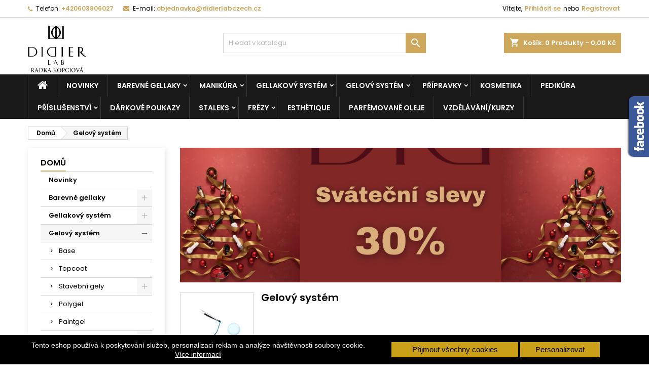

--- FILE ---
content_type: text/html; charset=utf-8
request_url: https://didierlabczech.cz/5-gelovy-system
body_size: 19010
content:
<!doctype html>
<html lang="cs">

  <head>
    
      
  <meta charset="utf-8">


  <meta http-equiv="x-ua-compatible" content="ie=edge">



  <title>Gelový systém</title>
  
    
  
  <meta name="description" content="">
  <meta name="keywords" content="">
        <link rel="canonical" href="https://didierlabczech.cz/5-gelovy-system">
  
  
        




  <meta name="viewport" content="width=device-width, initial-scale=1">



  <link rel="icon" type="image/vnd.microsoft.icon" href="https://didierlabczech.cz/img/favicon.ico?1653300648">
  <link rel="shortcut icon" type="image/x-icon" href="https://didierlabczech.cz/img/favicon.ico?1653300648">



  
<link rel="font" rel="preload" as="font" type="font/woff2" crossorigin href="https://didierlabczech.cz/themes/AngarTheme/assets/css/fonts/material_icons.woff2"/>
<link rel="font" rel="preload" as="font" type="font/woff2" crossorigin href="https://didierlabczech.cz/themes/AngarTheme/assets/css/fonts/fontawesome-webfont.woff2?v=4.7.0"/>

  <link rel="stylesheet" rel="preload" as="style" href="https://didierlabczech.cz/themes/AngarTheme/assets/css/theme.css" media="all" />
  <link rel="stylesheet" rel="preload" as="style" href="https://didierlabczech.cz/themes/AngarTheme/assets/css/libs/jquery.bxslider.css" media="all" />
  <link rel="stylesheet" rel="preload" as="style" href="https://didierlabczech.cz/themes/AngarTheme/assets/css/font-awesome.css" media="all" />
  <link rel="stylesheet" rel="preload" as="style" href="https://didierlabczech.cz/themes/AngarTheme/assets/css/angartheme.css" media="all" />
  <link rel="stylesheet" rel="preload" as="style" href="https://didierlabczech.cz/themes/AngarTheme/assets/css/home_modyficators.css" media="all" />
  <link rel="stylesheet" rel="preload" as="style" href="https://didierlabczech.cz/themes/AngarTheme/assets/css/rwd.css" media="all" />
  <link rel="stylesheet" rel="preload" as="style" href="https://didierlabczech.cz/themes/AngarTheme/assets/css/black.css" media="all" />
  <link rel="stylesheet" rel="preload" as="style" href="https://didierlabczech.cz/modules/blockreassurance/views/dist/front.css" media="all" />
  <link rel="stylesheet" rel="preload" as="style" href="https://didierlabczech.cz/modules/shaim_cookies_eu/shaim_cookies_eu.css" media="all" />
  <link rel="stylesheet" rel="preload" as="style" href="https://didierlabczech.cz/themes/AngarTheme/modules/ps_searchbar/ps_searchbar.css" media="all" />
  <link rel="stylesheet" rel="preload" as="style" href="/modules/packetery/views/css/front.css?v=2.1.14" media="all" />
  <link rel="stylesheet" rel="preload" as="style" href="https://didierlabczech.cz/modules/ps_facetedsearch/views/dist/front.css" media="all" />
  <link rel="stylesheet" rel="preload" as="style" href="https://didierlabczech.cz/modules/angarbanners/views/css/hooks.css" media="all" />
  <link rel="stylesheet" rel="preload" as="style" href="https://didierlabczech.cz/modules/angarcmsdesc/views/css/angarcmsdesc.css" media="all" />
  <link rel="stylesheet" rel="preload" as="style" href="https://didierlabczech.cz/modules/angarfacebook/views/css/angarfacebook.css" media="all" />
  <link rel="stylesheet" rel="preload" as="style" href="https://didierlabczech.cz/modules/angarhomecat/views/css/at_homecat.css" media="all" />
  <link rel="stylesheet" rel="preload" as="style" href="https://didierlabczech.cz/modules/angarparallax/views/css/at_parallax.css" media="all" />
  <link rel="stylesheet" rel="preload" as="style" href="https://didierlabczech.cz/modules/angarslider/views/css/angarslider.css" media="all" />
  <link rel="stylesheet" rel="preload" as="style" href="https://didierlabczech.cz/modules/angarscrolltop/views/css/angarscrolltop.css" media="all" />
  <link rel="stylesheet" rel="preload" as="style" href="https://didierlabczech.cz/modules/quantitydiscountpro/views/css/qdp.css" media="all" />
  <link rel="stylesheet" rel="preload" as="style" href="https://didierlabczech.cz/modules/ph_instagram/views/css/instagram.css" media="all" />
  <link rel="stylesheet" rel="preload" as="style" href="https://didierlabczech.cz/modules/ph_instagram/views/css/fancybox.css" media="all" />
  <link rel="stylesheet" rel="preload" as="style" href="https://didierlabczech.cz/modules/ets_banneranywhere/views/css/front.css" media="all" />
  <link rel="stylesheet" rel="preload" as="style" href="https://didierlabczech.cz/modules/productcomments/views/css/productcomments.css" media="all" />
  <link rel="stylesheet" rel="preload" as="style" href="https://didierlabczech.cz/js/jquery/ui/themes/base/minified/jquery-ui.min.css" media="all" />
  <link rel="stylesheet" rel="preload" as="style" href="https://didierlabczech.cz/js/jquery/ui/themes/base/minified/jquery.ui.theme.min.css" media="all" />
  <link rel="stylesheet" rel="preload" as="style" href="https://didierlabczech.cz/themes/AngarTheme/modules/blockwishlist/public/wishlist.css" media="all" />
  <link rel="stylesheet" rel="preload" as="style" href="https://didierlabczech.cz/modules/darique/views/css/t17/darique.css" media="all" />
  <link rel="stylesheet" rel="preload" as="style" href="https://didierlabczech.cz/modules/darique/views/lib/glider/glider.min.css" media="all" />
  <link rel="stylesheet" rel="preload" as="style" href="https://didierlabczech.cz/themes/AngarTheme/assets/css/custom.css" media="all" />


  <link rel="stylesheet" href="https://didierlabczech.cz/themes/AngarTheme/assets/css/theme.css" type="text/css" media="all">
  <link rel="stylesheet" href="https://didierlabczech.cz/themes/AngarTheme/assets/css/libs/jquery.bxslider.css" type="text/css" media="all">
  <link rel="stylesheet" href="https://didierlabczech.cz/themes/AngarTheme/assets/css/font-awesome.css" type="text/css" media="all">
  <link rel="stylesheet" href="https://didierlabczech.cz/themes/AngarTheme/assets/css/angartheme.css" type="text/css" media="all">
  <link rel="stylesheet" href="https://didierlabczech.cz/themes/AngarTheme/assets/css/home_modyficators.css" type="text/css" media="all">
  <link rel="stylesheet" href="https://didierlabczech.cz/themes/AngarTheme/assets/css/rwd.css" type="text/css" media="all">
  <link rel="stylesheet" href="https://didierlabczech.cz/themes/AngarTheme/assets/css/black.css" type="text/css" media="all">
  <link rel="stylesheet" href="https://didierlabczech.cz/modules/blockreassurance/views/dist/front.css" type="text/css" media="all">
  <link rel="stylesheet" href="https://didierlabczech.cz/modules/shaim_cookies_eu/shaim_cookies_eu.css" type="text/css" media="all">
  <link rel="stylesheet" href="https://didierlabczech.cz/themes/AngarTheme/modules/ps_searchbar/ps_searchbar.css" type="text/css" media="all">
  <link rel="stylesheet" href="/modules/packetery/views/css/front.css?v=2.1.14" type="text/css" media="all">
  <link rel="stylesheet" href="https://didierlabczech.cz/modules/ps_facetedsearch/views/dist/front.css" type="text/css" media="all">
  <link rel="stylesheet" href="https://didierlabczech.cz/modules/angarbanners/views/css/hooks.css" type="text/css" media="all">
  <link rel="stylesheet" href="https://didierlabczech.cz/modules/angarcmsdesc/views/css/angarcmsdesc.css" type="text/css" media="all">
  <link rel="stylesheet" href="https://didierlabczech.cz/modules/angarfacebook/views/css/angarfacebook.css" type="text/css" media="all">
  <link rel="stylesheet" href="https://didierlabczech.cz/modules/angarhomecat/views/css/at_homecat.css" type="text/css" media="all">
  <link rel="stylesheet" href="https://didierlabczech.cz/modules/angarparallax/views/css/at_parallax.css" type="text/css" media="all">
  <link rel="stylesheet" href="https://didierlabczech.cz/modules/angarslider/views/css/angarslider.css" type="text/css" media="all">
  <link rel="stylesheet" href="https://didierlabczech.cz/modules/angarscrolltop/views/css/angarscrolltop.css" type="text/css" media="all">
  <link rel="stylesheet" href="https://didierlabczech.cz/modules/quantitydiscountpro/views/css/qdp.css" type="text/css" media="all">
  <link rel="stylesheet" href="https://didierlabczech.cz/modules/ph_instagram/views/css/instagram.css" type="text/css" media="all">
  <link rel="stylesheet" href="https://didierlabczech.cz/modules/ph_instagram/views/css/fancybox.css" type="text/css" media="all">
  <link rel="stylesheet" href="https://didierlabczech.cz/modules/ets_banneranywhere/views/css/front.css" type="text/css" media="all">
  <link rel="stylesheet" href="https://didierlabczech.cz/modules/productcomments/views/css/productcomments.css" type="text/css" media="all">
  <link rel="stylesheet" href="https://didierlabczech.cz/js/jquery/ui/themes/base/minified/jquery-ui.min.css" type="text/css" media="all">
  <link rel="stylesheet" href="https://didierlabczech.cz/js/jquery/ui/themes/base/minified/jquery.ui.theme.min.css" type="text/css" media="all">
  <link rel="stylesheet" href="https://didierlabczech.cz/themes/AngarTheme/modules/blockwishlist/public/wishlist.css" type="text/css" media="all">
  <link rel="stylesheet" href="https://didierlabczech.cz/modules/darique/views/css/t17/darique.css" type="text/css" media="all">
  <link rel="stylesheet" href="https://didierlabczech.cz/modules/darique/views/lib/glider/glider.min.css" type="text/css" media="all">
  <link rel="stylesheet" href="https://didierlabczech.cz/themes/AngarTheme/assets/css/custom.css" type="text/css" media="all">


<link rel="stylesheet" rel="preload" as="style" href="https://fonts.googleapis.com/css?family=Poppins:400,600&amp;subset=latin,latin-ext&display=block" type="text/css" media="all" />


  

  <script type="text/javascript">
        var all_rules_in_line = 0;
        var blockwishlistController = "https:\/\/didierlabczech.cz\/module\/blockwishlist\/action";
        var cookies_ajax_url = "https:\/\/didierlabczech.cz\/modules\/shaim_cookies_eu\/shaim_cookies_eu_ajax.php";
        var cookies_id_guest = 2028589;
        var count_gift_when_all_rules_in_line = 1;
        var dariqueExclURLS = "module\/ps_shoppingcart\/ajax,cart?update";
        var dariqueGiftCountInRow = "4";
        var dariqueModuleLink = "https:\/\/didierlabczech.cz\/module\/darique\/account?action=reorder&id_order=";
        var dariqueOrderList = "";
        var dariquePath = "\/modules\/darique\/";
        var is_opc_method = "false";
        var position = "bottom";
        var prestashop = {"cart":{"products":[],"totals":{"total":{"type":"total","label":"Celkem","amount":0,"value":"0,00\u00a0K\u010d"},"total_including_tax":{"type":"total","label":"Celkem (s DPH)","amount":0,"value":"0,00\u00a0K\u010d"},"total_excluding_tax":{"type":"total","label":"Celkem (bez DPH)","amount":0,"value":"0,00\u00a0K\u010d"}},"subtotals":{"products":{"type":"products","label":"Mezisou\u010det","amount":0,"value":"0,00\u00a0K\u010d"},"discounts":null,"shipping":{"type":"shipping","label":"Doru\u010den\u00ed","amount":0,"value":""},"tax":null},"products_count":0,"summary_string":"0 polo\u017eek","vouchers":{"allowed":1,"added":[]},"discounts":[],"minimalPurchase":0,"minimalPurchaseRequired":""},"currency":{"id":1,"name":"\u010cesk\u00e1 koruna","iso_code":"CZK","iso_code_num":"203","sign":"K\u010d"},"customer":{"lastname":null,"firstname":null,"email":null,"birthday":null,"newsletter":null,"newsletter_date_add":null,"optin":null,"website":null,"company":null,"siret":null,"ape":null,"is_logged":false,"gender":{"type":null,"name":null},"addresses":[]},"language":{"name":"\u010ce\u0161tina (Czech)","iso_code":"cs","locale":"cs-CZ","language_code":"cs-CZ","is_rtl":"0","date_format_lite":"d.m.Y","date_format_full":"d.m.Y H:i:s","id":1},"page":{"title":"","canonical":"https:\/\/didierlabczech.cz\/5-gelovy-system","meta":{"title":"Gelov\u00fd syst\u00e9m","description":"","keywords":"","robots":"index"},"page_name":"category","body_classes":{"lang-cs":true,"lang-rtl":false,"country-CZ":true,"currency-CZK":true,"layout-left-column":true,"page-category":true,"tax-display-enabled":true,"category-id-5":true,"category-Gelov\u00fd syst\u00e9m":true,"category-id-parent-2":true,"category-depth-level-2":true},"admin_notifications":[]},"shop":{"name":"DIDIERLAB CZECH","logo":"https:\/\/didierlabczech.cz\/img\/logo-1653300648.jpg","stores_icon":"https:\/\/didierlabczech.cz\/img\/logo_stores.png","favicon":"https:\/\/didierlabczech.cz\/img\/favicon.ico"},"urls":{"base_url":"https:\/\/didierlabczech.cz\/","current_url":"https:\/\/didierlabczech.cz\/5-gelovy-system","shop_domain_url":"https:\/\/didierlabczech.cz","img_ps_url":"https:\/\/didierlabczech.cz\/img\/","img_cat_url":"https:\/\/didierlabczech.cz\/img\/c\/","img_lang_url":"https:\/\/didierlabczech.cz\/img\/l\/","img_prod_url":"https:\/\/didierlabczech.cz\/img\/p\/","img_manu_url":"https:\/\/didierlabczech.cz\/img\/m\/","img_sup_url":"https:\/\/didierlabczech.cz\/img\/su\/","img_ship_url":"https:\/\/didierlabczech.cz\/img\/s\/","img_store_url":"https:\/\/didierlabczech.cz\/img\/st\/","img_col_url":"https:\/\/didierlabczech.cz\/img\/co\/","img_url":"https:\/\/didierlabczech.cz\/themes\/AngarTheme\/assets\/img\/","css_url":"https:\/\/didierlabczech.cz\/themes\/AngarTheme\/assets\/css\/","js_url":"https:\/\/didierlabczech.cz\/themes\/AngarTheme\/assets\/js\/","pic_url":"https:\/\/didierlabczech.cz\/upload\/","pages":{"address":"https:\/\/didierlabczech.cz\/adresa","addresses":"https:\/\/didierlabczech.cz\/adresy","authentication":"https:\/\/didierlabczech.cz\/prihlaseni","cart":"https:\/\/didierlabczech.cz\/kosik","category":"https:\/\/didierlabczech.cz\/index.php?controller=category","cms":"https:\/\/didierlabczech.cz\/index.php?controller=cms","contact":"https:\/\/didierlabczech.cz\/contact","discount":"https:\/\/didierlabczech.cz\/sleva","guest_tracking":"https:\/\/didierlabczech.cz\/sledovani-objednavky-navstevnika","history":"https:\/\/didierlabczech.cz\/historie-objednavek","identity":"https:\/\/didierlabczech.cz\/osobni-udaje","index":"https:\/\/didierlabczech.cz\/","my_account":"https:\/\/didierlabczech.cz\/muj-ucet","order_confirmation":"https:\/\/didierlabczech.cz\/potvrzeni-objednavky","order_detail":"https:\/\/didierlabczech.cz\/index.php?controller=order-detail","order_follow":"https:\/\/didierlabczech.cz\/sledovani-objednavky","order":"https:\/\/didierlabczech.cz\/objednavka","order_return":"https:\/\/didierlabczech.cz\/index.php?controller=order-return","order_slip":"https:\/\/didierlabczech.cz\/dobropis","pagenotfound":"https:\/\/didierlabczech.cz\/stranka-nenalezena","password":"https:\/\/didierlabczech.cz\/obnova-hesla","pdf_invoice":"https:\/\/didierlabczech.cz\/index.php?controller=pdf-invoice","pdf_order_return":"https:\/\/didierlabczech.cz\/index.php?controller=pdf-order-return","pdf_order_slip":"https:\/\/didierlabczech.cz\/index.php?controller=pdf-order-slip","prices_drop":"https:\/\/didierlabczech.cz\/slevy","product":"https:\/\/didierlabczech.cz\/index.php?controller=product","search":"https:\/\/didierlabczech.cz\/vyhledavani","sitemap":"https:\/\/didierlabczech.cz\/mapa-stranek","stores":"https:\/\/didierlabczech.cz\/prodejny","supplier":"https:\/\/didierlabczech.cz\/dodavatele","register":"https:\/\/didierlabczech.cz\/prihlaseni?create_account=1","order_login":"https:\/\/didierlabczech.cz\/objednavka?login=1"},"alternative_langs":[],"theme_assets":"\/themes\/AngarTheme\/assets\/","actions":{"logout":"https:\/\/didierlabczech.cz\/?mylogout="},"no_picture_image":{"bySize":{"small_default":{"url":"https:\/\/didierlabczech.cz\/img\/p\/cs-default-small_default.jpg","width":98,"height":98},"cart_default":{"url":"https:\/\/didierlabczech.cz\/img\/p\/cs-default-cart_default.jpg","width":125,"height":125},"home_default":{"url":"https:\/\/didierlabczech.cz\/img\/p\/cs-default-home_default.jpg","width":259,"height":259},"medium_default":{"url":"https:\/\/didierlabczech.cz\/img\/p\/cs-default-medium_default.jpg","width":452,"height":452},"large_default":{"url":"https:\/\/didierlabczech.cz\/img\/p\/cs-default-large_default.jpg","width":800,"height":800}},"small":{"url":"https:\/\/didierlabczech.cz\/img\/p\/cs-default-small_default.jpg","width":98,"height":98},"medium":{"url":"https:\/\/didierlabczech.cz\/img\/p\/cs-default-home_default.jpg","width":259,"height":259},"large":{"url":"https:\/\/didierlabczech.cz\/img\/p\/cs-default-large_default.jpg","width":800,"height":800},"legend":""}},"configuration":{"display_taxes_label":true,"display_prices_tax_incl":true,"is_catalog":false,"show_prices":true,"opt_in":{"partner":false},"quantity_discount":{"type":"discount","label":"Jednotkov\u00e1 sleva"},"voucher_enabled":1,"return_enabled":0},"field_required":[],"breadcrumb":{"links":[{"title":"Dom\u016f","url":"https:\/\/didierlabczech.cz\/"},{"title":"Gelov\u00fd syst\u00e9m","url":"https:\/\/didierlabczech.cz\/5-gelovy-system"}],"count":2},"link":{"protocol_link":"https:\/\/","protocol_content":"https:\/\/"},"time":1766732437,"static_token":"7ec30f4a99ffc2ceb55f38b1721cfd95","token":"5bb78c775d0a920b5cc03772082efaf5","debug":false};
        var prestashopFacebookAjaxController = "https:\/\/didierlabczech.cz\/module\/ps_facebook\/Ajax";
        var pripnout = "fixed";
        var productsAlreadyTagged = [];
        var psr_icon_color = "#F19D76";
        var reload = "0";
        var removeFromWishlistUrl = "https:\/\/didierlabczech.cz\/module\/blockwishlist\/action?action=deleteProductFromWishlist";
        var shaim_gtm_exists = 0;
        var shop_id = 1;
        var wishlistAddProductToCartUrl = "https:\/\/didierlabczech.cz\/module\/blockwishlist\/action?action=addProductToCart";
        var wishlistUrl = "https:\/\/didierlabczech.cz\/module\/blockwishlist\/view";
      </script>



  
<style type="text/css">
body {
background-color: #ffffff;
font-family: "Poppins", Arial, Helvetica, sans-serif;
}

.products .product-miniature .product-title {
height: 32px;
}

.products .product-miniature .product-title a {
font-size: 14px;
line-height: 16px;
}

#content-wrapper .products .product-miniature .product-desc {
height: 36px;
}

@media (min-width: 991px) {
#home_categories ul li .cat-container {
min-height: 0px;
}
}

@media (min-width: 768px) {
#_desktop_logo {
padding-top: 12px;
padding-bottom: 0px;
}
}

nav.header-nav {
background: #ffffff;
}

nav.header-nav,
.header_sep2 #contact-link span.shop-phone,
.header_sep2 #contact-link span.shop-phone.shop-tel,
.header_sep2 #contact-link span.shop-phone:last-child,
.header_sep2 .lang_currency_top,
.header_sep2 .lang_currency_top:last-child,
.header_sep2 #_desktop_currency_selector,
.header_sep2 #_desktop_language_selector,
.header_sep2 #_desktop_user_info {
border-color: #d6d4d4;
}

#contact-link,
#contact-link a,
.lang_currency_top span.lang_currency_text,
.lang_currency_top .dropdown i.expand-more,
nav.header-nav .user-info span,
nav.header-nav .user-info a.logout,
#languages-block-top div.current,
nav.header-nav a{
color: #000000;
}

#contact-link span.shop-phone strong,
#contact-link span.shop-phone strong a,
.lang_currency_top span.expand-more,
nav.header-nav .user-info a.account {
color: #cda85c;
}

#contact-link span.shop-phone i {
color: #cda85c;
}

.header-top {
background: #ffffff;
}

div#search_widget form button[type=submit] {
background: #cda85c;
color: #ffffff;
}

div#search_widget form button[type=submit]:hover {
background: #cda85c;
color: #ffffff;
}


#header div#_desktop_cart .blockcart .header {
background: #cda85c;
}

#header div#_desktop_cart .blockcart .header a.cart_link {
color: #ffffff;
}


#homepage-slider .bx-wrapper .bx-pager.bx-default-pager a:hover,
#homepage-slider .bx-wrapper .bx-pager.bx-default-pager a.active{
background: #cda85c;
}

div#rwd_menu {
background: #1b1a1b;
}

div#rwd_menu,
div#rwd_menu a {
color: #ffffff;
}

div#rwd_menu,
div#rwd_menu .rwd_menu_item,
div#rwd_menu .rwd_menu_item:first-child {
border-color: #363636;
}

div#rwd_menu .rwd_menu_item:hover,
div#rwd_menu .rwd_menu_item:focus,
div#rwd_menu .rwd_menu_item a:hover,
div#rwd_menu .rwd_menu_item a:focus {
color: #ffffff;
background: #cda85c;
}

#mobile_top_menu_wrapper2 .top-menu li a:hover,
.rwd_menu_open ul.user_info li a:hover {
background: #cda85c;
color: #ffffff;
}

#_desktop_top_menu{
background: #1b1a1b;
}

#_desktop_top_menu,
#_desktop_top_menu > ul > li,
.menu_sep1 #_desktop_top_menu > ul > li,
.menu_sep1 #_desktop_top_menu > ul > li:last-child,
.menu_sep2 #_desktop_top_menu,
.menu_sep2 #_desktop_top_menu > ul > li,
.menu_sep2 #_desktop_top_menu > ul > li:last-child,
.menu_sep3 #_desktop_top_menu,
.menu_sep4 #_desktop_top_menu,
.menu_sep5 #_desktop_top_menu,
.menu_sep6 #_desktop_top_menu {
border-color: #363636;
}

#_desktop_top_menu > ul > li > a {
color: #ffffff;
}

#_desktop_top_menu > ul > li:hover > a {
color: #ffffff;
background: #cda85c;
}

.submenu1 #_desktop_top_menu .popover.sub-menu ul.top-menu li a:hover,
.submenu3 #_desktop_top_menu .popover.sub-menu ul.top-menu li a:hover,
.live_edit_0.submenu1 #_desktop_top_menu .popover.sub-menu ul.top-menu li:hover > a,
.live_edit_0.submenu3 #_desktop_top_menu .popover.sub-menu ul.top-menu li:hover > a {
background: #cda85c;
color: #ffffff;
}


#home_categories .homecat_title span {
border-color: #cda85c;
}

#home_categories ul li .homecat_name span {
background: #cda85c;
}

#home_categories ul li a.view_more {
background: #ffffff;
color: #1b1b1b;
border-color: #d6d4d4;
}

#home_categories ul li a.view_more:hover {
background: #cda85c;
color: #ffffff;
border-color: #cda85c;
}

.columns .text-uppercase a,
.columns .text-uppercase span,
.columns div#_desktop_cart .cart_index_title a,
#home_man_product .catprod_title a span {
border-color: #cda85c;
}

#index .tabs ul.nav-tabs li.nav-item a.active,
#index .tabs ul.nav-tabs li.nav-item a:hover,
.index_title a,
.index_title span {
border-color: #cda85c;
}

a.product-flags-plist span.product-flag.new,
#home_cat_product a.product-flags-plist span.product-flag.new,
#product #content .product-flags li,
#product #content .product-flags .product-flag.new {
background: #000000;
}

.products .product-miniature .product-title a,
#home_cat_product ul li .right-block .name_block a {
color: #282828;
}

.products .product-miniature span.price,
#home_cat_product ul li .product-price-and-shipping .price,
.ui-widget .search_right span.search_price,
body#view #main .wishlist-product-price {
color: #cda85c;
}

.button-container .add-to-cart:hover,
#subcart .cart-buttons .viewcart:hover,
body#view ul li.wishlist-products-item .wishlist-product-bottom .btn-primary:hover {
background: #cda85c;
color: #ffffff;
border-color: #cda85c;
}

.button-container .add-to-cart,
.button-container .add-to-cart:disabled,
#subcart .cart-buttons .viewcart,
body#view ul li.wishlist-products-item .wishlist-product-bottom .btn-primary {
background: #ffffff;
color: #1b1b1b;
border-color: #d6d4d4;
}

#home_cat_product .catprod_title span {
border-color: #cda85c;
}

#home_man .man_title span {
border-color: #cda85c;
}

div#angarinfo_block .icon_cms {
color: #cda85c;
}

.footer-container {
background: #1b1a1b;
}

.footer-container,
.footer-container .h3,
.footer-container .links .title,
.row.social_footer {
border-color: #363636;
}

.footer-container .h3 span,
.footer-container .h3 a,
.footer-container .links .title span.h3,
.footer-container .links .title a.h3 {
border-color: #cda85c;
}

.footer-container,
.footer-container .h3,
.footer-container .links .title .h3,
.footer-container a,
.footer-container li a,
.footer-container .links ul>li a {
color: #ffffff;
}

.block_newsletter .btn-newsletter {
background: #cda85c;
color: #ffffff;
}

.block_newsletter .btn-newsletter:hover {
background: #cda85c;
color: #ffffff;
}

.footer-container .bottom-footer {
background: #1b1a1b;
border-color: #363636;
color: #ffffff;
}

.product-prices .current-price span.price {
color: #cda85c;
}

.product-add-to-cart button.btn.add-to-cart:hover {
background: #282828;
color: #ffffff;
border-color: #282828;
}

.product-add-to-cart button.btn.add-to-cart,
.product-add-to-cart button.btn.add-to-cart:disabled {
background: #cda85c;
color: #ffffff;
border-color: #cda85c;
}

#product .tabs ul.nav-tabs li.nav-item a.active,
#product .tabs ul.nav-tabs li.nav-item a:hover,
#product .index_title span,
.page-product-heading span,
body #product-comments-list-header .comments-nb {
border-color: #cda85c;
}

body .btn-primary:hover {
background: #3aa04c;
color: #ffffff;
border-color: #196f28;
}

body .btn-primary,
body .btn-primary.disabled,
body .btn-primary:disabled,
body .btn-primary.disabled:hover {
background: #43b754;
color: #ffffff;
border-color: #399a49;
}

body .btn-secondary:hover {
background: #eeeeee;
color: #000000;
border-color: #d8d8d8;
}

body .btn-secondary,
body .btn-secondary.disabled,
body .btn-secondary:disabled,
body .btn-secondary.disabled:hover {
background: #f6f6f6;
color: #000000;
border-color: #d8d8d8;
}

.form-control:focus, .input-group.focus {
border-color: #dbdbdb;
outline-color: #dbdbdb;
}

body .pagination .page-list .current a,
body .pagination .page-list a:hover,
body .pagination .page-list .current a.disabled,
body .pagination .page-list .current a.disabled:hover {
color: #cda85c;
}

.page-my-account #content .links a:hover i {
color: #cda85c;
}

#scroll_top {
background: #cda85c;
color: #ffffff;
}

#scroll_top:hover,
#scroll_top:focus {
background: #1b1a1b;
color: #ffffff;
}

</style><!-- Load Facebook SDK for JavaScript -->

    <script>
        window.fbAsyncInit = function() {
          FB.init({
            xfbml            : true,
            version          : 'v4.0'
          });
        };

        (function(d, s, id) {
	        var js, fjs = d.getElementsByTagName(s)[0];
	        if (d.getElementById(id)) return;
	        js = d.createElement(s); js.id = id;
	        js.src = 'https://connect.facebook.net/cs_CZ/sdk/xfbml.customerchat.js';
	        fjs.parentNode.insertBefore(js, fjs);
	    }(document, 'script', 'facebook-jssdk'));
    </script>

<script type="text/javascript">
    var PH_INSTA_LINK_AJAX = "https://didierlabczech.cz/module/ph_instagram/common";
    var PH_INSTA_TOKEN = "f2abff9642db18b1dfb161ae0f69dc1c";
</script>
<script type="text/javascript" src="/modules/ph_instagram/views/js/fancybox.js" defer="defer"></script>
<script type="text/javascript" src="/modules/ph_instagram/views/js/front.js" defer="defer"></script>    <div id="etsBAWhookDisplayProductListHeaderBefore" style="display: none">
        <div class="ets_baw_display_banner  displayproductlistheaderbefore">
                                                <img  src="https://didierlabczech.cz/img/ets_banneranywhere/darky_baner2.png" />
                            </div>
<div class="clearfix"></div>
    </div>




    
  </head>

  <body id="category" class="lang-cs country-cz currency-czk layout-left-column page-category tax-display-enabled category-id-5 category-gelovy-system category-id-parent-2 category-depth-level-2 live_edit_0  ps_178 ps_178
	no_bg #ffffff bg_attatchment_fixed bg_position_tl bg_repeat_xy bg_size_initial slider_position_top slider_controls_black banners_top3 banners_top_tablets3 banners_top_phones1 banners_bottom2 banners_bottom_tablets2 banners_bottom_phones1 submenu1 pl_1col_qty_4 pl_2col_qty_3 pl_3col_qty_3 pl_1col_qty_bigtablets_4 pl_2col_qty_bigtablets_3 pl_3col_qty_bigtablets_2 pl_1col_qty_tablets_3 pl_1col_qty_phones_1 home_tabs1 pl_border_type2 32 14 16 pl_button_icon_no pl_button_qty2 pl_desc_no pl_reviews_no pl_availability_no  hide_reference_no hide_reassurance_yes product_tabs1    menu_sep1 header_sep1 slider_full_width feat_cat_style2 feat_cat4 feat_cat_bigtablets2 feat_cat_tablets2 feat_cat_phones0 all_products_yes pl_colors_yes newsletter_info_yes stickycart_yes stickymenu_yes homeicon_no pl_man_no product_hide_man_no  pl_ref_yes  mainfont_Poppins bg_white  not_logged  ">

    
      <script>
    
    function SetcksCookiesEu() {
        var expire = new Date();
        expire.setDate(expire.getDate() + 365);
        if (typeof cookies_id_guest === 'undefined' || isNaN(cookies_id_guest)) {
            // Nemelo by nikdy nastat
            var cookies_id_guest_use_here = -1;
        } else {
            var cookies_id_guest_use_here = cookies_id_guest;
        }
        document.cookie = "shaim_cookies_eu_2830387568" + "=" + cookies_id_guest_use_here + ";path=/;" + ((expire == null) ? "" : ("; expires=" + expire.toGMTString()));
    }
    
</script>
<style>
    #shaim_cks_eu .closebutton {
        background: #C9A018 none repeat scroll 0 0;
        color: #000000 !important;
    }

    #shaim_cks_eu .closebutton:hover {
        background: #C9A018 none repeat scroll 0 0;
    }


    #shaim_cks_eu .closebuttonPers {
        background: #C9A018 none repeat scroll 0 0;
        color: #000000 !important;
    }

    #shaim_cks_eu .closebuttonPers:hover {
        background: #C9A018 none repeat scroll 0 0;
    }


    #shaim_cks_eu .closebuttonCustom {
        background: #C9A018 none repeat scroll 0 0;
        color: #000000 !important;
    }

    #shaim_cks_eu .closebuttonCustom:hover {
        background: #C9A018 none repeat scroll 0 0;
    }


    #shaim_cks_eu .ck_table {
        background: #000000;
    }

    #shaim_cks_eu {
        position: fixed;
     bottom: 0;
     background: #000000;
        color: #FFFFFF;
        opacity: 1;
    }

    #shaim_cks_eu p, #shaim_cks_eu #shaim_cks_custom label, #shaim_cks_eu .more_info_href {
        color: #FFFFFF;
    }
</style>


<div id="shaim_cks_eu">
    <div id="shaim_cks_euContent">
        <table class="ck_table">
            <tr id="shaim_cks_main">

                <td class="first">
                    <p>Tento eshop používá k poskytování služeb, personalizaci reklam a analýze návštěvnosti soubory cookie.</p> <a class="more_info_href"
                                                            href="https://didierlabczech.cz/content/6-prohlaseni-o-pouziti-cookies">Více informací</a>                </td>
                <td class="second">

    	<span id="AcceptAll" class="closebutton">
            Přijmout všechny cookies
                </span>
                    <span id="ShowCustom" class="closebuttonPers">
            Personalizovat
                </span>
                </td>

            </tr>

            <tr id="shaim_cks_custom">
                <td class="first">
                    <span class="cookies_span_checkbox"><input id="nezbytne" type="checkbox" name="nezbytne" value="1"
                                                               checked="checked"
                                                               disabled="disabled"> <label class="ruka"
                                                                                           for="nezbytne">Nezbytně nutné cookies</label>
                                                       </span>
                    <span class="cookies_span_checkbox">
                    <input id="analyticke" type="checkbox" name="analyticke" value="1"> <label class="ruka"
                                                                                               for="analyticke">Analytické cookies</label>
                                                                                               </span>
                    <span class="cookies_span_checkbox">
                    <input id="reklamni" type="checkbox" name="reklamni" value="1"> <label class="ruka"
                                                                                           for="reklamni">Reklamní cookies</label>
                                                                                           </span>
                </td>
                <td class="second">                          <span id="AcceptCustom" class="closebuttonCustom">
            Přijmout zvolené cookies
                </span>
                </td>
            </tr>
        </table>
    </div>
</div>

    

    <main>
      
              

      <header id="header">
        
          


  <div class="header-banner">
    
  </div>



  <nav class="header-nav">
    <div class="container">
      <div class="row">
          <div class="col-md-12 col-xs-12">
            <div id="_desktop_contact_link">
  <div id="contact-link">

			<span class="shop-phone contact_link">
			<a href="https://didierlabczech.cz/contact">Kontakt</a>
		</span>
	
			<span class="shop-phone shop-tel">
			<i class="fa fa-phone"></i>
			<span class="shop-phone_text">Telefon:</span>
			<strong><a href="tel:+420603806027">+420603806027</a></strong>
		</span>
	
			<span class="shop-phone shop-email">
			<i class="fa fa-envelope"></i>
			<span class="shop-phone_text">E-mail:</span>
			<strong><a href="&#109;&#97;&#105;&#108;&#116;&#111;&#58;%6f%62%6a%65%64%6e%61%76%6b%61@%64%69%64%69%65%72%6c%61%62%63%7a%65%63%68.%63%7a" >&#x6f;&#x62;&#x6a;&#x65;&#x64;&#x6e;&#x61;&#x76;&#x6b;&#x61;&#x40;&#x64;&#x69;&#x64;&#x69;&#x65;&#x72;&#x6c;&#x61;&#x62;&#x63;&#x7a;&#x65;&#x63;&#x68;&#x2e;&#x63;&#x7a;</a></strong>
		</span>
	

  </div>
</div>


            <div id="_desktop_user_info">
  <div class="user-info">


	<ul class="user_info hidden-md-up">

		
			<li><a href="https://didierlabczech.cz/muj-ucet" title="Přihlášení k vašemu zákaznickému účtu" rel="nofollow">Přihlásit se</a></li>
			<li><a href="https://didierlabczech.cz/prihlaseni?create_account=1" title="Přihlášení k vašemu zákaznickému účtu" rel="nofollow">Registrovat</a></li>

		
	</ul>


	<div class="hidden-sm-down">
		<span class="welcome">Vítejte,</span>
					<a class="account" href="https://didierlabczech.cz/muj-ucet" title="Přihlášení k vašemu zákaznickému účtu" rel="nofollow">Přihlásit se</a>

			<span class="or">nebo</span>

			<a class="account" href="https://didierlabczech.cz/prihlaseni?create_account=1" title="Přihlášení k vašemu zákaznickému účtu" rel="nofollow">Registrovat</a>
			</div>


  </div>
</div>
          </div>
      </div>
    </div>
  </nav>



  <div class="header-top">
    <div class="container">
	  <div class="row">
        <div class="col-md-4 hidden-sm-down2" id="_desktop_logo">
                            <a href="https://didierlabczech.cz/">
                  <img class="logo img-responsive" src="https://didierlabczech.cz/img/logo-1653300648.jpg" alt="DIDIERLAB CZECH">
                </a>
                    </div>
		
<div id="_desktop_cart">

	<div class="cart_top">

		<div class="blockcart cart-preview inactive" data-refresh-url="//didierlabczech.cz/module/ps_shoppingcart/ajax">
			<div class="header">
			
				<div class="cart_index_title">
					<a class="cart_link" rel="nofollow" href="//didierlabczech.cz/kosik?action=show">
						<i class="material-icons shopping-cart">shopping_cart</i>
						<span class="hidden-sm-down cart_title">Košík:</span>
						<span class="cart-products-count">
							0<span> Produkty - 0,00 Kč</span>
						</span>
					</a>
				</div>


				<div id="subcart">

					<ul class="cart_products">

											<li>Ve vašem košíku nejsou žádné další položky</li>
					
										</ul>

					<ul class="cart-subtotals">

				
						<li>
							<span class="text">Doručení</span>
							<span class="value"></span>
							<span class="clearfix"></span>
						</li>

						<li>
							<span class="text">Celkem</span>
							<span class="value">0,00 Kč</span>
							<span class="clearfix"></span>
						</li>

					</ul>

					<div class="cart-buttons">
						<a class="btn btn-primary viewcart" href="//didierlabczech.cz/kosik?action=show">K pokladně <i class="material-icons">&#xE315;</i></a>
											</div>

				</div>

			</div>
		</div>

	</div>

</div>


<!-- Block search module TOP -->
<div id="_desktop_search_widget" class="col-lg-4 col-md-4 col-sm-12 search-widget hidden-sm-down ">
	<div id="search_widget" data-search-controller-url="//didierlabczech.cz/vyhledavani">
		<form method="get" action="//didierlabczech.cz/vyhledavani">
			<input type="hidden" name="controller" value="search">
			<input type="text" name="s" value="" placeholder="Hledat v katalogu" aria-label="Vyhledávání">
			<button type="submit">
				<i class="material-icons search">&#xE8B6;</i>
				<span class="hidden-xl-down">Vyhledávání</span>
			</button>
		</form>
	</div>
</div>
<!-- /Block search module TOP -->

		<div class="clearfix"></div>
	  </div>
    </div>

	<div id="rwd_menu" class="hidden-md-up">
		<div class="container">
			<div id="menu-icon2" class="rwd_menu_item"><i class="material-icons d-inline">&#xE5D2;</i></div>
			<div id="search-icon" class="rwd_menu_item"><i class="material-icons search">&#xE8B6;</i></div>
			<div id="user-icon" class="rwd_menu_item"><i class="material-icons logged">&#xE7FF;</i></div>
			<div id="_mobile_cart" class="rwd_menu_item"></div>
		</div>
		<div class="clearfix"></div>
	</div>

	<div class="container">
		<div id="mobile_top_menu_wrapper2" class="rwd_menu_open hidden-md-up" style="display:none;">
			<div class="js-top-menu mobile" id="_mobile_top_menu"></div>
		</div>

		<div id="mobile_search_wrapper" class="rwd_menu_open hidden-md-up" style="display:none;">
			<div id="_mobile_search_widget"></div>
		</div>

		<div id="mobile_user_wrapper" class="rwd_menu_open hidden-md-up" style="display:none;">
			<div id="_mobile_user_info"></div>
		</div>
	</div>
  </div>
  

<div class="menu js-top-menu position-static hidden-sm-down" id="_desktop_top_menu">
    

      <ul class="top-menu container" id="top-menu" data-depth="0">

					<li class="home_icon"><a href="https://didierlabczech.cz/"><i class="icon-home"></i><span>Domů</span></a></li>
		
	    
							<li class="category" id="category-90">
								  <a
					class="dropdown-item"
					href="https://didierlabczech.cz/90-novinky" data-depth="0"
									  >
										Novinky
				  </a>
				  				</li>
							<li class="category" id="category-3">
								  <a
					class="dropdown-item sf-with-ul"
					href="https://didierlabczech.cz/3-barevne-gellaky" data-depth="0"
									  >
										  					  					  <span class="float-xs-right hidden-md-up">
						<span data-target="#top_sub_menu_21987" data-toggle="collapse" class="navbar-toggler collapse-icons">
						  <i class="material-icons add">&#xE313;</i>
						  <i class="material-icons remove">&#xE316;</i>
						</span>
					  </span>
										Barevné gellaky
				  </a>
				  				  <div  class="popover sub-menu js-sub-menu collapse" id="top_sub_menu_21987">
					

      <ul class="top-menu container"  data-depth="1">

		
	    
							<li class="category" id="category-34">
								  <a
					class="dropdown-item dropdown-submenu"
					href="https://didierlabczech.cz/34-brillant" data-depth="1"
									  >
										Brillant
				  </a>
				  				</li>
							<li class="category" id="category-58">
								  <a
					class="dropdown-item dropdown-submenu"
					href="https://didierlabczech.cz/58-brillant-neon" data-depth="1"
									  >
										Brillant Neon
				  </a>
				  				</li>
							<li class="category" id="category-16">
								  <a
					class="dropdown-item dropdown-submenu"
					href="https://didierlabczech.cz/16-one-step-3v1" data-depth="1"
									  >
										One Step (3v1)
				  </a>
				  				</li>
							<li class="category" id="category-37">
								  <a
					class="dropdown-item dropdown-submenu"
					href="https://didierlabczech.cz/37-vitra-gel" data-depth="1"
									  >
										Vitra Gel
				  </a>
				  				</li>
							<li class="category" id="category-107">
								  <a
					class="dropdown-item dropdown-submenu"
					href="https://didierlabczech.cz/107-studios-didier-hematpo-free" data-depth="1"
									  >
										Studios Didier HEMA&amp;TPO FREE
				  </a>
				  				</li>
							<li class="category" id="category-108">
								  <a
					class="dropdown-item dropdown-submenu"
					href="https://didierlabczech.cz/108-pop-star" data-depth="1"
									  >
										POP STAR
				  </a>
				  				</li>
							<li class="category" id="category-111">
								  <a
					class="dropdown-item dropdown-submenu"
					href="https://didierlabczech.cz/111-natural-look" data-depth="1"
									  >
										Natural Look
				  </a>
				  				</li>
							<li class="category" id="category-112">
								  <a
					class="dropdown-item dropdown-submenu"
					href="https://didierlabczech.cz/112-exotic" data-depth="1"
									  >
										Exotic
				  </a>
				  				</li>
							<li class="category" id="category-113">
								  <a
					class="dropdown-item dropdown-submenu"
					href="https://didierlabczech.cz/113-unicorn" data-depth="1"
									  >
										Unicorn
				  </a>
				  				</li>
							<li class="category" id="category-114">
								  <a
					class="dropdown-item dropdown-submenu"
					href="https://didierlabczech.cz/114-macarons" data-depth="1"
									  >
										Macarons
				  </a>
				  				</li>
							<li class="category" id="category-115">
								  <a
					class="dropdown-item dropdown-submenu"
					href="https://didierlabczech.cz/115-electro" data-depth="1"
									  >
										Electro
				  </a>
				  				</li>
			
		
      </ul>


																																	  </div>
				  				</li>
							<li class="category" id="category-65">
								  <a
					class="dropdown-item sf-with-ul"
					href="https://didierlabczech.cz/65-manikura" data-depth="0"
									  >
										  					  					  <span class="float-xs-right hidden-md-up">
						<span data-target="#top_sub_menu_65023" data-toggle="collapse" class="navbar-toggler collapse-icons">
						  <i class="material-icons add">&#xE313;</i>
						  <i class="material-icons remove">&#xE316;</i>
						</span>
					  </span>
										Manikúra
				  </a>
				  				  <div  class="popover sub-menu js-sub-menu collapse" id="top_sub_menu_65023">
					

      <ul class="top-menu container"  data-depth="1">

		
	    
							<li class="category" id="category-66">
								  <a
					class="dropdown-item dropdown-submenu"
					href="https://didierlabczech.cz/66-laky-na-nehty-vegan" data-depth="1"
									  >
										Laky na nehty Vegan
				  </a>
				  				</li>
			
		
      </ul>


																										<div class="menu-images-container">
																			<img src="https://didierlabczech.cz/img/c/65-0_thumb.jpg">
																		<div class="clearfix"></div>
								</div>
																						  </div>
				  				</li>
							<li class="category" id="category-4">
								  <a
					class="dropdown-item sf-with-ul"
					href="https://didierlabczech.cz/4-gellakovy-system" data-depth="0"
									  >
										  					  					  <span class="float-xs-right hidden-md-up">
						<span data-target="#top_sub_menu_12026" data-toggle="collapse" class="navbar-toggler collapse-icons">
						  <i class="material-icons add">&#xE313;</i>
						  <i class="material-icons remove">&#xE316;</i>
						</span>
					  </span>
										Gellakový systém
				  </a>
				  				  <div  class="popover sub-menu js-sub-menu collapse" id="top_sub_menu_12026">
					

      <ul class="top-menu container"  data-depth="1">

		
	    
							<li class="category" id="category-17">
								  <a
					class="dropdown-item dropdown-submenu"
					href="https://didierlabczech.cz/17-rubberbase" data-depth="1"
									  >
										Rubberbase
				  </a>
				  				</li>
							<li class="category" id="category-40">
								  <a
					class="dropdown-item dropdown-submenu"
					href="https://didierlabczech.cz/40-rubberbase-foil" data-depth="1"
									  >
										Rubberbase foil
				  </a>
				  				</li>
							<li class="category" id="category-18">
								  <a
					class="dropdown-item dropdown-submenu"
					href="https://didierlabczech.cz/18-polybase" data-depth="1"
									  >
										Polybase
				  </a>
				  				</li>
							<li class="category" id="category-19">
								  <a
					class="dropdown-item dropdown-submenu"
					href="https://didierlabczech.cz/19-fiberbase" data-depth="1"
									  >
										Fiberbase
				  </a>
				  				</li>
							<li class="category" id="category-38">
								  <a
					class="dropdown-item dropdown-submenu"
					href="https://didierlabczech.cz/38-topcoat" data-depth="1"
									  >
										Topcoat
				  </a>
				  				</li>
			
		
      </ul>


																																	  </div>
				  				</li>
							<li class="category current " id="category-5">
								  <a
					class="dropdown-item sf-with-ul"
					href="https://didierlabczech.cz/5-gelovy-system" data-depth="0"
									  >
										  					  					  <span class="float-xs-right hidden-md-up">
						<span data-target="#top_sub_menu_8013" data-toggle="collapse" class="navbar-toggler collapse-icons">
						  <i class="material-icons add">&#xE313;</i>
						  <i class="material-icons remove">&#xE316;</i>
						</span>
					  </span>
										Gelový systém
				  </a>
				  				  <div  class="popover sub-menu js-sub-menu collapse" id="top_sub_menu_8013">
					

      <ul class="top-menu container"  data-depth="1">

		
	    
							<li class="category" id="category-20">
								  <a
					class="dropdown-item dropdown-submenu"
					href="https://didierlabczech.cz/20-base" data-depth="1"
									  >
										Base
				  </a>
				  				</li>
							<li class="category" id="category-21">
								  <a
					class="dropdown-item dropdown-submenu"
					href="https://didierlabczech.cz/21-topcoat" data-depth="1"
									  >
										Topcoat
				  </a>
				  				</li>
							<li class="category" id="category-22">
								  <a
					class="dropdown-item dropdown-submenu sf-with-ul"
					href="https://didierlabczech.cz/22-stavebni-gely" data-depth="1"
									  >
										  					  					  <span class="float-xs-right hidden-md-up">
						<span data-target="#top_sub_menu_44211" data-toggle="collapse" class="navbar-toggler collapse-icons">
						  <i class="material-icons add">&#xE313;</i>
						  <i class="material-icons remove">&#xE316;</i>
						</span>
					  </span>
										Stavební gely
				  </a>
				  				  <div  class="collapse" id="top_sub_menu_44211">
					

      <ul class="top-menu container"  data-depth="2">

		
	    
							<li class="category" id="category-96">
								  <a
					class="dropdown-item"
					href="https://didierlabczech.cz/96-fiber-builder-gel" data-depth="2"
									  >
										Fiber builder gel
				  </a>
				  				</li>
							<li class="category" id="category-101">
								  <a
					class="dropdown-item"
					href="https://didierlabczech.cz/101-bbio-builder-gel" data-depth="2"
									  >
										BBIO Builder gel
				  </a>
				  				</li>
							<li class="category" id="category-109">
								  <a
					class="dropdown-item"
					href="https://didierlabczech.cz/109-bbio-iconic" data-depth="2"
									  >
										BBIO Iconic
				  </a>
				  				</li>
							<li class="category" id="category-110">
								  <a
					class="dropdown-item"
					href="https://didierlabczech.cz/110-bbio-glass" data-depth="2"
									  >
										BBIO Glass
				  </a>
				  				</li>
							<li class="category" id="category-98">
								  <a
					class="dropdown-item"
					href="https://didierlabczech.cz/98-premium-builder-gel" data-depth="2"
									  >
										Premium Builder Gel
				  </a>
				  				</li>
			
		
      </ul>


									  </div>
				  				</li>
							<li class="category" id="category-24">
								  <a
					class="dropdown-item dropdown-submenu"
					href="https://didierlabczech.cz/24-polygel" data-depth="1"
									  >
										Polygel
				  </a>
				  				</li>
							<li class="category" id="category-25">
								  <a
					class="dropdown-item dropdown-submenu"
					href="https://didierlabczech.cz/25-paintgel" data-depth="1"
									  >
										Paintgel
				  </a>
				  				</li>
			
		
      </ul>


																																	  </div>
				  				</li>
							<li class="category" id="category-7">
								  <a
					class="dropdown-item sf-with-ul"
					href="https://didierlabczech.cz/7-pripravky" data-depth="0"
									  >
										  					  					  <span class="float-xs-right hidden-md-up">
						<span data-target="#top_sub_menu_88716" data-toggle="collapse" class="navbar-toggler collapse-icons">
						  <i class="material-icons add">&#xE313;</i>
						  <i class="material-icons remove">&#xE316;</i>
						</span>
					  </span>
										Přípravky
				  </a>
				  				  <div  class="popover sub-menu js-sub-menu collapse" id="top_sub_menu_88716">
					

      <ul class="top-menu container"  data-depth="1">

		
	    
							<li class="category" id="category-26">
								  <a
					class="dropdown-item dropdown-submenu"
					href="https://didierlabczech.cz/26-nail-cleaner" data-depth="1"
									  >
										Nail Cleaner
				  </a>
				  				</li>
							<li class="category" id="category-27">
								  <a
					class="dropdown-item dropdown-submenu"
					href="https://didierlabczech.cz/27-removery" data-depth="1"
									  >
										Removery
				  </a>
				  				</li>
							<li class="category" id="category-28">
								  <a
					class="dropdown-item dropdown-submenu"
					href="https://didierlabczech.cz/28-dehydrator" data-depth="1"
									  >
										Dehydrátor
				  </a>
				  				</li>
							<li class="category" id="category-29">
								  <a
					class="dropdown-item dropdown-submenu"
					href="https://didierlabczech.cz/29-podkladove-tekutiny" data-depth="1"
									  >
										Podkladové tekutiny
				  </a>
				  				</li>
			
		
      </ul>


																																	  </div>
				  				</li>
							<li class="category" id="category-46">
								  <a
					class="dropdown-item"
					href="https://didierlabczech.cz/46-kosmetika" data-depth="0"
									  >
										Kosmetika
				  </a>
				  				</li>
							<li class="category" id="category-42">
								  <a
					class="dropdown-item"
					href="https://didierlabczech.cz/42-pedikura" data-depth="0"
									  >
										Pedikúra
				  </a>
				  				</li>
							<li class="category" id="category-9">
								  <a
					class="dropdown-item sf-with-ul"
					href="https://didierlabczech.cz/9-prislusenstvi" data-depth="0"
									  >
										  					  					  <span class="float-xs-right hidden-md-up">
						<span data-target="#top_sub_menu_9545" data-toggle="collapse" class="navbar-toggler collapse-icons">
						  <i class="material-icons add">&#xE313;</i>
						  <i class="material-icons remove">&#xE316;</i>
						</span>
					  </span>
										Příslušenství
				  </a>
				  				  <div  class="popover sub-menu js-sub-menu collapse" id="top_sub_menu_9545">
					

      <ul class="top-menu container"  data-depth="1">

		
	    
							<li class="category" id="category-30">
								  <a
					class="dropdown-item dropdown-submenu"
					href="https://didierlabczech.cz/30-stetce" data-depth="1"
									  >
										Štětce
				  </a>
				  				</li>
							<li class="category" id="category-31">
								  <a
					class="dropdown-item dropdown-submenu sf-with-ul"
					href="https://didierlabczech.cz/31-pilniky" data-depth="1"
									  >
										  					  					  <span class="float-xs-right hidden-md-up">
						<span data-target="#top_sub_menu_95138" data-toggle="collapse" class="navbar-toggler collapse-icons">
						  <i class="material-icons add">&#xE313;</i>
						  <i class="material-icons remove">&#xE316;</i>
						</span>
					  </span>
										Pilníky
				  </a>
				  				  <div  class="collapse" id="top_sub_menu_95138">
					

      <ul class="top-menu container"  data-depth="2">

		
	    
							<li class="category" id="category-93">
								  <a
					class="dropdown-item"
					href="https://didierlabczech.cz/93-klasicke" data-depth="2"
									  >
										Klasické
				  </a>
				  				</li>
							<li class="category" id="category-94">
								  <a
					class="dropdown-item"
					href="https://didierlabczech.cz/94-nalepovaci" data-depth="2"
									  >
										Nalepovací
				  </a>
				  				</li>
							<li class="category" id="category-95">
								  <a
					class="dropdown-item"
					href="https://didierlabczech.cz/95-nasouvaci" data-depth="2"
									  >
										Nasouvací
				  </a>
				  				</li>
							<li class="category" id="category-99">
								  <a
					class="dropdown-item"
					href="https://didierlabczech.cz/99-buffery" data-depth="2"
									  >
										Buffery
				  </a>
				  				</li>
			
		
      </ul>


									  </div>
				  				</li>
							<li class="category" id="category-53">
								  <a
					class="dropdown-item dropdown-submenu"
					href="https://didierlabczech.cz/53-nano-pilniky" data-depth="1"
									  >
										Nano pilníky
				  </a>
				  				</li>
							<li class="category" id="category-32">
								  <a
					class="dropdown-item dropdown-submenu"
					href="https://didierlabczech.cz/32-sablony" data-depth="1"
									  >
										Šablony
				  </a>
				  				</li>
							<li class="category" id="category-39">
								  <a
					class="dropdown-item dropdown-submenu"
					href="https://didierlabczech.cz/39-lampy" data-depth="1"
									  >
										Lampy
				  </a>
				  				</li>
							<li class="category" id="category-45">
								  <a
					class="dropdown-item dropdown-submenu"
					href="https://didierlabczech.cz/45-pomucky" data-depth="1"
									  >
										Pomůcky
				  </a>
				  				</li>
			
		
      </ul>


																																	  </div>
				  				</li>
							<li class="category" id="category-51">
								  <a
					class="dropdown-item"
					href="https://didierlabczech.cz/51-darkove-poukazy" data-depth="0"
									  >
										Dárkové poukazy
				  </a>
				  				</li>
							<li class="category" id="category-57">
								  <a
					class="dropdown-item sf-with-ul"
					href="https://didierlabczech.cz/57-staleks" data-depth="0"
									  >
										  					  					  <span class="float-xs-right hidden-md-up">
						<span data-target="#top_sub_menu_41497" data-toggle="collapse" class="navbar-toggler collapse-icons">
						  <i class="material-icons add">&#xE313;</i>
						  <i class="material-icons remove">&#xE316;</i>
						</span>
					  </span>
										Staleks
				  </a>
				  				  <div  class="popover sub-menu js-sub-menu collapse" id="top_sub_menu_41497">
					

      <ul class="top-menu container"  data-depth="1">

		
	    
							<li class="category" id="category-73">
								  <a
					class="dropdown-item dropdown-submenu sf-with-ul"
					href="https://didierlabczech.cz/73-nuzky" data-depth="1"
									  >
										  					  					  <span class="float-xs-right hidden-md-up">
						<span data-target="#top_sub_menu_64730" data-toggle="collapse" class="navbar-toggler collapse-icons">
						  <i class="material-icons add">&#xE313;</i>
						  <i class="material-icons remove">&#xE316;</i>
						</span>
					  </span>
										Nůžky
				  </a>
				  				  <div  class="collapse" id="top_sub_menu_64730">
					

      <ul class="top-menu container"  data-depth="2">

		
	    
							<li class="category" id="category-78">
								  <a
					class="dropdown-item"
					href="https://didierlabczech.cz/78-na-nehty" data-depth="2"
									  >
										Na nehty
				  </a>
				  				</li>
							<li class="category" id="category-79">
								  <a
					class="dropdown-item sf-with-ul"
					href="https://didierlabczech.cz/79-na-kuzicku" data-depth="2"
									  >
										  					  					  <span class="float-xs-right hidden-md-up">
						<span data-target="#top_sub_menu_64178" data-toggle="collapse" class="navbar-toggler collapse-icons">
						  <i class="material-icons add">&#xE313;</i>
						  <i class="material-icons remove">&#xE316;</i>
						</span>
					  </span>
										Na kůžičku
				  </a>
				  				  <div  class="collapse" id="top_sub_menu_64178">
					

      <ul class="top-menu container"  data-depth="3">

		
	    
							<li class="category" id="category-84">
								  <a
					class="dropdown-item"
					href="https://didierlabczech.cz/84-pro-levaky" data-depth="3"
									  >
										Pro leváky
				  </a>
				  				</li>
			
		
      </ul>


									  </div>
				  				</li>
			
		
      </ul>


									  </div>
				  				</li>
							<li class="category" id="category-74">
								  <a
					class="dropdown-item dropdown-submenu sf-with-ul"
					href="https://didierlabczech.cz/74-klesticky" data-depth="1"
									  >
										  					  					  <span class="float-xs-right hidden-md-up">
						<span data-target="#top_sub_menu_52188" data-toggle="collapse" class="navbar-toggler collapse-icons">
						  <i class="material-icons add">&#xE313;</i>
						  <i class="material-icons remove">&#xE316;</i>
						</span>
					  </span>
										Kleštičky
				  </a>
				  				  <div  class="collapse" id="top_sub_menu_52188">
					

      <ul class="top-menu container"  data-depth="2">

		
	    
							<li class="category" id="category-80">
								  <a
					class="dropdown-item"
					href="https://didierlabczech.cz/80-na-nehty" data-depth="2"
									  >
										Na nehty
				  </a>
				  				</li>
							<li class="category" id="category-81">
								  <a
					class="dropdown-item"
					href="https://didierlabczech.cz/81-na-kuzicku" data-depth="2"
									  >
										Na kůžičku
				  </a>
				  				</li>
			
		
      </ul>


									  </div>
				  				</li>
							<li class="category" id="category-75">
								  <a
					class="dropdown-item dropdown-submenu sf-with-ul"
					href="https://didierlabczech.cz/75-frezy" data-depth="1"
									  >
										  					  					  <span class="float-xs-right hidden-md-up">
						<span data-target="#top_sub_menu_6205" data-toggle="collapse" class="navbar-toggler collapse-icons">
						  <i class="material-icons add">&#xE313;</i>
						  <i class="material-icons remove">&#xE316;</i>
						</span>
					  </span>
										Frézy
				  </a>
				  				  <div  class="collapse" id="top_sub_menu_6205">
					

      <ul class="top-menu container"  data-depth="2">

		
	    
							<li class="category" id="category-82">
								  <a
					class="dropdown-item"
					href="https://didierlabczech.cz/82-diamantove-frezy" data-depth="2"
									  >
										Diamantové frézy
				  </a>
				  				</li>
							<li class="category" id="category-83">
								  <a
					class="dropdown-item"
					href="https://didierlabczech.cz/83-kovove-frezy" data-depth="2"
									  >
										Kovové frézy
				  </a>
				  				</li>
			
		
      </ul>


									  </div>
				  				</li>
							<li class="category" id="category-76">
								  <a
					class="dropdown-item dropdown-submenu"
					href="https://didierlabczech.cz/76-pushery" data-depth="1"
									  >
										Pushery
				  </a>
				  				</li>
							<li class="category" id="category-77">
								  <a
					class="dropdown-item dropdown-submenu"
					href="https://didierlabczech.cz/77-uniq" data-depth="1"
									  >
										Uniq
				  </a>
				  				</li>
							<li class="category" id="category-85">
								  <a
					class="dropdown-item dropdown-submenu"
					href="https://didierlabczech.cz/85-pilniky" data-depth="1"
									  >
										Pilníky
				  </a>
				  				</li>
							<li class="category" id="category-86">
								  <a
					class="dropdown-item dropdown-submenu"
					href="https://didierlabczech.cz/86-pododisky" data-depth="1"
									  >
										Pododisky
				  </a>
				  				</li>
							<li class="category" id="category-87">
								  <a
					class="dropdown-item dropdown-submenu"
					href="https://didierlabczech.cz/87-pinzety" data-depth="1"
									  >
										Pinzety
				  </a>
				  				</li>
							<li class="category" id="category-103">
								  <a
					class="dropdown-item dropdown-submenu"
					href="https://didierlabczech.cz/103-stetce" data-depth="1"
									  >
										Štětce
				  </a>
				  				</li>
			
		
      </ul>


																										<div class="menu-images-container">
																			<img src="https://didierlabczech.cz/img/c/57-0_thumb.jpg">
																		<div class="clearfix"></div>
								</div>
																						  </div>
				  				</li>
							<li class="category" id="category-64">
								  <a
					class="dropdown-item sf-with-ul"
					href="https://didierlabczech.cz/64-frezy" data-depth="0"
									  >
										  					  					  <span class="float-xs-right hidden-md-up">
						<span data-target="#top_sub_menu_766" data-toggle="collapse" class="navbar-toggler collapse-icons">
						  <i class="material-icons add">&#xE313;</i>
						  <i class="material-icons remove">&#xE316;</i>
						</span>
					  </span>
										Frézy
				  </a>
				  				  <div  class="popover sub-menu js-sub-menu collapse" id="top_sub_menu_766">
					

      <ul class="top-menu container"  data-depth="1">

		
	    
							<li class="category" id="category-70">
								  <a
					class="dropdown-item dropdown-submenu"
					href="https://didierlabczech.cz/70-sady-frez" data-depth="1"
									  >
										Sady fréz
				  </a>
				  				</li>
							<li class="category" id="category-68">
								  <a
					class="dropdown-item dropdown-submenu"
					href="https://didierlabczech.cz/68-tvrdokovove-frezy" data-depth="1"
									  >
										Tvrdokovové frézy
				  </a>
				  				</li>
							<li class="category" id="category-69">
								  <a
					class="dropdown-item dropdown-submenu"
					href="https://didierlabczech.cz/69-diamantove-frezy" data-depth="1"
									  >
										Diamantové frézy
				  </a>
				  				</li>
							<li class="category" id="category-71">
								  <a
					class="dropdown-item dropdown-submenu"
					href="https://didierlabczech.cz/71-gumove-lesticky" data-depth="1"
									  >
										Gumové leštičky
				  </a>
				  				</li>
			
		
      </ul>


																										<div class="menu-images-container">
																			<img src="https://didierlabczech.cz/img/c/64-0_thumb.jpg">
																		<div class="clearfix"></div>
								</div>
																						  </div>
				  				</li>
							<li class="category" id="category-92">
								  <a
					class="dropdown-item"
					href="https://didierlabczech.cz/92-esthetique" data-depth="0"
									  >
										Esthétique
				  </a>
				  				</li>
							<li class="category" id="category-88">
								  <a
					class="dropdown-item"
					href="https://didierlabczech.cz/88-parfemovane-oleje" data-depth="0"
									  >
										Parfémované oleje
				  </a>
				  				</li>
							<li class="cms-page" id="cms-page-12">
								  <a
					class="dropdown-item"
					href="https://didierlabczech.cz/content/12-vzdelavanikurzy" data-depth="0"
									  >
										Vzdělávání/kurzy
				  </a>
				  				</li>
			
		
      </ul>


    <div class="clearfix"></div>
</div>


        
      </header>

      
        
<aside id="notifications">
  <div class="container">
    
    
    
      </div>
</aside>
      

                          
      <section id="wrapper">
        
        <div class="container">
			
										
			<div class="row">
			  			  
				<nav data-depth="2" class="breadcrumb hidden-sm-down">
  <ol itemscope itemtype="http://schema.org/BreadcrumbList">
          
        <li itemprop="itemListElement" itemscope itemtype="http://schema.org/ListItem">
          <a itemprop="item" href="https://didierlabczech.cz/">
            <span itemprop="name">Domů</span>
          </a>
          <meta itemprop="position" content="1">
        </li>
      
          
        <li itemprop="itemListElement" itemscope itemtype="http://schema.org/ListItem">
          <a itemprop="item" href="https://didierlabczech.cz/5-gelovy-system">
            <span itemprop="name">Gelový systém</span>
          </a>
          <meta itemprop="position" content="2">
        </li>
      
      </ol>
</nav>
			  
			  
			  
				<div id="left-column" class="columns col-xs-12 col-sm-4 col-md-3">
				  				  



<div class="block-categories block">
		<div class="h6 text-uppercase facet-label">
		<a href="https://didierlabczech.cz/2-domu" title="Kategorie">Domů</a>
	</div>

    <div class="block_content">
		<ul class="tree dhtml">
			
  <li id="cat_id_90"><a href="https://didierlabczech.cz/90-novinky" >Novinky</a></li><li id="cat_id_3"><a href="https://didierlabczech.cz/3-barevne-gellaky" >Barevné gellaky</a><ul>
  <li id="cat_id_34"><a href="https://didierlabczech.cz/34-brillant" >Brillant</a></li><li id="cat_id_58"><a href="https://didierlabczech.cz/58-brillant-neon" >Brillant Neon</a></li><li id="cat_id_16"><a href="https://didierlabczech.cz/16-one-step-3v1" >One Step (3v1)</a></li><li id="cat_id_37"><a href="https://didierlabczech.cz/37-vitra-gel" >Vitra Gel</a></li><li id="cat_id_107"><a href="https://didierlabczech.cz/107-studios-didier-hematpo-free" >Studios Didier HEMA&amp;TPO FREE</a></li><li id="cat_id_108"><a href="https://didierlabczech.cz/108-pop-star" >POP STAR</a></li><li id="cat_id_111"><a href="https://didierlabczech.cz/111-natural-look" >Natural Look</a></li><li id="cat_id_112"><a href="https://didierlabczech.cz/112-exotic" >Exotic</a></li><li id="cat_id_113"><a href="https://didierlabczech.cz/113-unicorn" >Unicorn</a></li><li id="cat_id_114"><a href="https://didierlabczech.cz/114-macarons" >Macarons</a></li><li id="cat_id_115"><a href="https://didierlabczech.cz/115-electro" >Electro</a></li></ul></li><li id="cat_id_4"><a href="https://didierlabczech.cz/4-gellakovy-system" >Gellakový systém</a><ul>
  <li id="cat_id_17"><a href="https://didierlabczech.cz/17-rubberbase" >Rubberbase</a></li><li id="cat_id_40"><a href="https://didierlabczech.cz/40-rubberbase-foil" >Rubberbase foil</a></li><li id="cat_id_18"><a href="https://didierlabczech.cz/18-polybase" >Polybase</a></li><li id="cat_id_19"><a href="https://didierlabczech.cz/19-fiberbase" >Fiberbase</a></li><li id="cat_id_38"><a href="https://didierlabczech.cz/38-topcoat" >Topcoat</a></li></ul></li><li id="cat_id_5"><a href="https://didierlabczech.cz/5-gelovy-system" class="selected">Gelový systém</a><ul>
  <li id="cat_id_20"><a href="https://didierlabczech.cz/20-base" >Base</a></li><li id="cat_id_21"><a href="https://didierlabczech.cz/21-topcoat" >Topcoat</a></li><li id="cat_id_22"><a href="https://didierlabczech.cz/22-stavebni-gely" >Stavební gely</a><ul>
  <li id="cat_id_96"><a href="https://didierlabczech.cz/96-fiber-builder-gel" >Fiber builder gel</a></li><li id="cat_id_101"><a href="https://didierlabczech.cz/101-bbio-builder-gel" >BBIO Builder gel</a></li><li id="cat_id_109"><a href="https://didierlabczech.cz/109-bbio-iconic" >BBIO Iconic</a></li><li id="cat_id_110"><a href="https://didierlabczech.cz/110-bbio-glass" >BBIO Glass</a></li><li id="cat_id_98"><a href="https://didierlabczech.cz/98-premium-builder-gel" >Premium Builder Gel</a></li></ul></li><li id="cat_id_24"><a href="https://didierlabczech.cz/24-polygel" >Polygel</a></li><li id="cat_id_25"><a href="https://didierlabczech.cz/25-paintgel" >Paintgel</a></li></ul></li><li id="cat_id_65"><a href="https://didierlabczech.cz/65-manikura" >Manikúra</a><ul>
  <li id="cat_id_66"><a href="https://didierlabczech.cz/66-laky-na-nehty-vegan" >Laky na nehty Vegan</a></li></ul></li><li id="cat_id_42"><a href="https://didierlabczech.cz/42-pedikura" >Pedikúra</a></li><li id="cat_id_7"><a href="https://didierlabczech.cz/7-pripravky" >Přípravky</a><ul>
  <li id="cat_id_26"><a href="https://didierlabczech.cz/26-nail-cleaner" >Nail Cleaner</a></li><li id="cat_id_27"><a href="https://didierlabczech.cz/27-removery" >Removery</a></li><li id="cat_id_28"><a href="https://didierlabczech.cz/28-dehydrator" >Dehydrátor</a></li><li id="cat_id_29"><a href="https://didierlabczech.cz/29-podkladove-tekutiny" >Podkladové tekutiny</a></li></ul></li><li id="cat_id_46"><a href="https://didierlabczech.cz/46-kosmetika" >Kosmetika</a></li><li id="cat_id_9"><a href="https://didierlabczech.cz/9-prislusenstvi" >Příslušenství</a><ul>
  <li id="cat_id_30"><a href="https://didierlabczech.cz/30-stetce" >Štětce</a></li><li id="cat_id_31"><a href="https://didierlabczech.cz/31-pilniky" >Pilníky</a><ul>
  <li id="cat_id_93"><a href="https://didierlabczech.cz/93-klasicke" >Klasické</a></li><li id="cat_id_94"><a href="https://didierlabczech.cz/94-nalepovaci" >Nalepovací</a></li><li id="cat_id_95"><a href="https://didierlabczech.cz/95-nasouvaci" >Nasouvací</a></li><li id="cat_id_99"><a href="https://didierlabczech.cz/99-buffery" >Buffery</a></li></ul></li><li id="cat_id_53"><a href="https://didierlabczech.cz/53-nano-pilniky" >Nano pilníky</a></li><li id="cat_id_32"><a href="https://didierlabczech.cz/32-sablony" >Šablony</a></li><li id="cat_id_39"><a href="https://didierlabczech.cz/39-lampy" >Lampy</a></li><li id="cat_id_45"><a href="https://didierlabczech.cz/45-pomucky" >Pomůcky</a></li></ul></li><li id="cat_id_57"><a href="https://didierlabczech.cz/57-staleks" >Staleks</a><ul>
  <li id="cat_id_73"><a href="https://didierlabczech.cz/73-nuzky" >Nůžky</a><ul>
  <li id="cat_id_78"><a href="https://didierlabczech.cz/78-na-nehty" >Na nehty</a></li><li id="cat_id_79"><a href="https://didierlabczech.cz/79-na-kuzicku" >Na kůžičku</a><ul>
  <li id="cat_id_84"><a href="https://didierlabczech.cz/84-pro-levaky" >Pro leváky</a></li></ul></li></ul></li><li id="cat_id_74"><a href="https://didierlabczech.cz/74-klesticky" >Kleštičky</a><ul>
  <li id="cat_id_80"><a href="https://didierlabczech.cz/80-na-nehty" >Na nehty</a></li><li id="cat_id_81"><a href="https://didierlabczech.cz/81-na-kuzicku" >Na kůžičku</a></li></ul></li><li id="cat_id_75"><a href="https://didierlabczech.cz/75-frezy" >Frézy</a><ul>
  <li id="cat_id_82"><a href="https://didierlabczech.cz/82-diamantove-frezy" >Diamantové frézy</a></li><li id="cat_id_83"><a href="https://didierlabczech.cz/83-kovove-frezy" >Kovové frézy</a></li></ul></li><li id="cat_id_76"><a href="https://didierlabczech.cz/76-pushery" >Pushery</a></li><li id="cat_id_77"><a href="https://didierlabczech.cz/77-uniq" >Uniq</a></li><li id="cat_id_85"><a href="https://didierlabczech.cz/85-pilniky" >Pilníky</a></li><li id="cat_id_86"><a href="https://didierlabczech.cz/86-pododisky" >Pododisky</a></li><li id="cat_id_87"><a href="https://didierlabczech.cz/87-pinzety" >Pinzety</a></li><li id="cat_id_103"><a href="https://didierlabczech.cz/103-stetce" >Štětce</a></li></ul></li><li id="cat_id_51"><a href="https://didierlabczech.cz/51-darkove-poukazy" >Dárkové poukazy</a></li><li id="cat_id_64"><a href="https://didierlabczech.cz/64-frezy" >Frézy</a><ul>
  <li id="cat_id_70"><a href="https://didierlabczech.cz/70-sady-frez" >Sady fréz</a></li><li id="cat_id_68"><a href="https://didierlabczech.cz/68-tvrdokovove-frezy" >Tvrdokovové frézy</a></li><li id="cat_id_69"><a href="https://didierlabczech.cz/69-diamantove-frezy" >Diamantové frézy</a></li><li id="cat_id_71"><a href="https://didierlabczech.cz/71-gumove-lesticky" >Gumové leštičky</a></li></ul></li><li id="cat_id_88"><a href="https://didierlabczech.cz/88-parfemovane-oleje" >Parfémované oleje</a></li><li id="cat_id_92"><a href="https://didierlabczech.cz/92-esthetique" >Esthétique</a></li>
		</ul>
	</div>

</div><div id="search_filters_wrapper" class="hidden-sm-down">
  <div id="search_filter_controls" class="hidden-md-up">
      <span id="_mobile_search_filters_clear_all"></span>
      <button class="btn btn-secondary ok">
        <i class="material-icons rtl-no-flip">&#xE876;</i>
        OK
      </button>
  </div>
  
</div>


				  				</div>
			  

			  
  <div id="content-wrapper" class="left-column col-xs-12 col-sm-8 col-md-9">
    
    
  <section id="main">

    
    <div id="js-product-list-header">
    
		<div class="mobile_cat_name text-sm-center text-xs-center hidden-md-up">
		  <div class="h1">Gelový systém</div>
		</div>

		<div id="category_desc" class="hidden-sm-down">

		  			<div class="category-image col-xs-12 col-sm-2">
			  <img class="img-responsive" src="https://didierlabczech.cz/c/5-category_default/gelovy-system.jpg" alt="Gelový systém">
			</div>
		  
		  <div class="category-desc  col-xs-12 col-sm-10">
			<h1 class="cat_name">Gelový systém</h1>
					  </div>

		  <div class="clearfix"></div>

		</div>

									<!-- Subcategories -->
				<div id="subcategories" class="hidden-sm-down2">
					<p class="subcategory-heading">Podkategorie</p>
					<ul class="clearfix">
													<li>
								<div class="subcategory-image">
									<a href="https://didierlabczech.cz/20-base" title="Base" class="img">
																					<img class="replace-2x" src="https://didierlabczech.cz/c/20-category_default/base.jpg" alt="Base"/>
																			</a>
								</div>
								<h5><a class="subcategory-name" href="https://didierlabczech.cz/20-base">Base</a></h5>
															</li>
													<li>
								<div class="subcategory-image">
									<a href="https://didierlabczech.cz/21-topcoat" title="Topcoat" class="img">
																					<img class="replace-2x" src="https://didierlabczech.cz/c/21-category_default/topcoat.jpg" alt="Topcoat"/>
																			</a>
								</div>
								<h5><a class="subcategory-name" href="https://didierlabczech.cz/21-topcoat">Topcoat</a></h5>
															</li>
													<li>
								<div class="subcategory-image">
									<a href="https://didierlabczech.cz/22-stavebni-gely" title="Stavební gely" class="img">
																					<img class="replace-2x" src="https://didierlabczech.cz/c/22-category_default/stavebni-gely.jpg" alt="Stavební gely"/>
																			</a>
								</div>
								<h5><a class="subcategory-name" href="https://didierlabczech.cz/22-stavebni-gely">Stavební gely</a></h5>
															</li>
													<li>
								<div class="subcategory-image">
									<a href="https://didierlabczech.cz/24-polygel" title="Polygel" class="img">
																					<img class="replace-2x" src="https://didierlabczech.cz/c/24-category_default/polygel.jpg" alt="Polygel"/>
																			</a>
								</div>
								<h5><a class="subcategory-name" href="https://didierlabczech.cz/24-polygel">Polygel</a></h5>
															</li>
													<li>
								<div class="subcategory-image">
									<a href="https://didierlabczech.cz/25-paintgel" title="Paintgel" class="img">
																					<img class="replace-2x" src="https://didierlabczech.cz/c/25-category_default/paintgel.jpg" alt="Paintgel"/>
																			</a>
								</div>
								<h5><a class="subcategory-name" href="https://didierlabczech.cz/25-paintgel">Paintgel</a></h5>
															</li>
											</ul>
				</div>
					
    </div>

	
    <section id="products" class="">

      
        <div id="">
          
            <div id="js-product-list-top" class="row products-selection">
  <div class="col-md-6 hidden-sm-down total-products">
          <p>Počet produktů: 59</p>
      </div>
  <div class="col-md-6">
    <div class="row sort-by-row">

      
        
<span class="col-sm-3 col-md-5 hidden-sm-down sort-by">Seřadit podle:</span>
<div class="col-sm-12 col-xs-12 col-md-7 products-sort-order dropdown">
  <button
    class="btn-unstyle select-title"
    rel="nofollow"
    data-toggle="dropdown"
    aria-haspopup="true"
    aria-expanded="false">
    Vybrat    <i class="material-icons float-xs-right">&#xE313;</i>
  </button>
  <div class="dropdown-menu">
          <a
        rel="nofollow"
        href="https://didierlabczech.cz/5-gelovy-system?order=product.sales.desc"
        class="select-list js-search-link"
      >
        Nejprodávanější
      </a>
          <a
        rel="nofollow"
        href="https://didierlabczech.cz/5-gelovy-system?order=product.position.asc"
        class="select-list js-search-link"
      >
        Důležitost
      </a>
          <a
        rel="nofollow"
        href="https://didierlabczech.cz/5-gelovy-system?order=product.name.asc"
        class="select-list js-search-link"
      >
        Název, A až Z
      </a>
          <a
        rel="nofollow"
        href="https://didierlabczech.cz/5-gelovy-system?order=product.name.desc"
        class="select-list js-search-link"
      >
        Název, Z až A
      </a>
          <a
        rel="nofollow"
        href="https://didierlabczech.cz/5-gelovy-system?order=product.price.asc"
        class="select-list js-search-link"
      >
        Cena, od nejlevnějších
      </a>
          <a
        rel="nofollow"
        href="https://didierlabczech.cz/5-gelovy-system?order=product.price.desc"
        class="select-list js-search-link"
      >
        Cena, od nejdražších
      </a>
      </div>
</div>
      
	
          </div>
  </div>
  <div class="col-sm-12 hidden-md-up text-sm-center showing">
    Zobrazení 1-12 z 59 položek
  </div>
</div>
          

		  		  <div class="grid_switcher">
			<i class="material-icons show_list">&#xE8EF;</i>
			<i class="material-icons show_grid">&#xE8F0;</i>
		  </div>

        </div>

        
          <div id="" class="hidden-sm-down">
            <section id="js-active-search-filters" class="hide">
  
    <div class="h6 hidden-xs-up">Aktivní filtry</div>
  

  </section>

          </div>
        

        <div id="">
          
            
<div id="js-product-list">
  <div class="products row">
          
        


  <article class="product-miniature js-product-miniature" data-id-product="1124" data-id-product-attribute="0">
    <div class="thumbnail-container">

		<div class="product-left">
			<div class="product-image-container">
				
				<a href="https://didierlabczech.cz/topcoat/1124-gel-polish-didier-lab-glitter-top-coat-pink-10-ml.html" class="product-flags-plist">
																		<span class="product-flag discount-percentage">-30%</span>
																																			<span class="product-flag discount">Sleva</span>
															</a>
				

				
				<a href="https://didierlabczech.cz/topcoat/1124-gel-polish-didier-lab-glitter-top-coat-pink-10-ml.html" class="thumbnail product-thumbnail">
												  <img
					src = "https://didierlabczech.cz/2698-home_default/gel-polish-didier-lab-glitter-top-coat-pink-10-ml.jpg"
					alt = "Gel polish &quot;Didier Lab&quot;,..."
					data-full-size-image-url = "https://didierlabczech.cz/2698-large_default/gel-polish-didier-lab-glitter-top-coat-pink-10-ml.jpg"  width="259" height="259" 				  >
								</a>
				

												  
				    <a class="quick-view" href="#" data-link-action="quickview">
					  <i class="material-icons search">&#xE8B6;</i>Rychlý náhled
				    </a>
				  
							</div>
		</div>

		<div class="product-right">
			<div class="product-description">
								<p class="pl_reference">
									Kód: 
					<span><strong>3701566501303</strong></span>
								</p>

				<p class="pl_manufacturer">
								</p>

				
				  <h3 class="h3 product-title"><a href="https://didierlabczech.cz/topcoat/1124-gel-polish-didier-lab-glitter-top-coat-pink-10-ml.html">Gel polish &quot;Didier Lab&quot;, Glitter Top coat, pink, 10 ml</a></h3>
				

				
				  <div class="comments_note">
	<div class="star_content clearfix">
									<div class="star"></div>
												<div class="star"></div>
												<div class="star"></div>
												<div class="star"></div>
												<div class="star"></div>
						</div>
	<span class="nb-comments">(0)</span>
</div>

				

				
					<p class="product-desc">
						
					</p>
				
			</div>

			<div class="product-bottom">
				
				  					<div class="product-price-and-shipping">
					  

					  <span class="sr-only">Cena</span>
					  <span class="price">209,30 Kč</span>

					  						
						<span class="sr-only">Běžná cena</span>
						<span class="regular-price">299,00 Kč</span>
					  
					  

					  
					</div>
				  				

								<div class="button-container">

				

									<form action="https://didierlabczech.cz/kosik" method="post" class="add-to-cart-or-refresh">
					  <input type="hidden" name="token" value="7ec30f4a99ffc2ceb55f38b1721cfd95">
					  <input type="hidden" name="id_product" value="1124" class="product_page_product_id">
					  <input type="hidden" name="qty" value="1">

						
														  <button class="btn add-to-cart" data-button-action="add-to-cart" type="submit">
								<i class="material-icons shopping-cart"></i>
								Přidat do košíku
							  </button>
							
						
					</form>
				
					<a class="button lnk_view btn" href="https://didierlabczech.cz/topcoat/1124-gel-polish-didier-lab-glitter-top-coat-pink-10-ml.html" title="Zobrazit">
						<span>Zobrazit</span>
					</a>

				</div>

									<div class="availability">
					
					  <span class="pl-availability">
												  							<i class="material-icons product-last-items">&#xE002;</i>
						  						  Poslední kusy skladem
											  </span>
					
					</div>
				
				<div class="highlighted-informations no-variants hidden-sm-down">
					
					  					
				</div>
			</div>
		</div>

		<div class="clearfix"></div>

    </div>
  </article>

      
          
        


  <article class="product-miniature js-product-miniature" data-id-product="1123" data-id-product-attribute="0">
    <div class="thumbnail-container">

		<div class="product-left">
			<div class="product-image-container">
				
				<a href="https://didierlabczech.cz/topcoat/1123-gel-polish-didier-lab-glitter-top-coat-silver-10-ml.html" class="product-flags-plist">
																		<span class="product-flag discount-percentage">-30%</span>
																																			<span class="product-flag discount">Sleva</span>
															</a>
				

				
				<a href="https://didierlabczech.cz/topcoat/1123-gel-polish-didier-lab-glitter-top-coat-silver-10-ml.html" class="thumbnail product-thumbnail">
												  <img
					src = "https://didierlabczech.cz/2696-home_default/gel-polish-didier-lab-glitter-top-coat-silver-10-ml.jpg"
					alt = "Gel polish &quot;Didier Lab&quot;,..."
					data-full-size-image-url = "https://didierlabczech.cz/2696-large_default/gel-polish-didier-lab-glitter-top-coat-silver-10-ml.jpg"  width="259" height="259" 				  >
								</a>
				

												  
				    <a class="quick-view" href="#" data-link-action="quickview">
					  <i class="material-icons search">&#xE8B6;</i>Rychlý náhled
				    </a>
				  
							</div>
		</div>

		<div class="product-right">
			<div class="product-description">
								<p class="pl_reference">
									Kód: 
					<span><strong>3760247808629</strong></span>
								</p>

				<p class="pl_manufacturer">
								</p>

				
				  <h3 class="h3 product-title"><a href="https://didierlabczech.cz/topcoat/1123-gel-polish-didier-lab-glitter-top-coat-silver-10-ml.html">Gel polish &quot;Didier Lab&quot;, Glitter Top coat, silver, 10 ml</a></h3>
				

				
				  <div class="comments_note">
	<div class="star_content clearfix">
									<div class="star"></div>
												<div class="star"></div>
												<div class="star"></div>
												<div class="star"></div>
												<div class="star"></div>
						</div>
	<span class="nb-comments">(0)</span>
</div>

				

				
					<p class="product-desc">
						
					</p>
				
			</div>

			<div class="product-bottom">
				
				  					<div class="product-price-and-shipping">
					  

					  <span class="sr-only">Cena</span>
					  <span class="price">209,30 Kč</span>

					  						
						<span class="sr-only">Běžná cena</span>
						<span class="regular-price">299,00 Kč</span>
					  
					  

					  
					</div>
				  				

								<div class="button-container">

				

									<form action="https://didierlabczech.cz/kosik" method="post" class="add-to-cart-or-refresh">
					  <input type="hidden" name="token" value="7ec30f4a99ffc2ceb55f38b1721cfd95">
					  <input type="hidden" name="id_product" value="1123" class="product_page_product_id">
					  <input type="hidden" name="qty" value="1">

						
														  <button class="btn add-to-cart" data-button-action="add-to-cart" type="submit">
								<i class="material-icons shopping-cart"></i>
								Přidat do košíku
							  </button>
							
						
					</form>
				
					<a class="button lnk_view btn" href="https://didierlabczech.cz/topcoat/1123-gel-polish-didier-lab-glitter-top-coat-silver-10-ml.html" title="Zobrazit">
						<span>Zobrazit</span>
					</a>

				</div>

									<div class="availability">
					
					  <span class="pl-availability">
												  							<i class="material-icons product-last-items">&#xE002;</i>
						  						  Poslední kusy skladem
											  </span>
					
					</div>
				
				<div class="highlighted-informations no-variants hidden-sm-down">
					
					  					
				</div>
			</div>
		</div>

		<div class="clearfix"></div>

    </div>
  </article>

      
          
        


  <article class="product-miniature js-product-miniature" data-id-product="1122" data-id-product-attribute="0">
    <div class="thumbnail-container">

		<div class="product-left">
			<div class="product-image-container">
				
				<a href="https://didierlabczech.cz/topcoat/1122-gel-polish-didier-lab-glitter-top-coat-gold-10-ml.html" class="product-flags-plist">
																		<span class="product-flag discount-percentage">-30%</span>
																																			<span class="product-flag discount">Sleva</span>
															</a>
				

				
				<a href="https://didierlabczech.cz/topcoat/1122-gel-polish-didier-lab-glitter-top-coat-gold-10-ml.html" class="thumbnail product-thumbnail">
												  <img
					src = "https://didierlabczech.cz/2694-home_default/gel-polish-didier-lab-glitter-top-coat-gold-10-ml.jpg"
					alt = "Gel polish &quot;Didier Lab&quot;,..."
					data-full-size-image-url = "https://didierlabczech.cz/2694-large_default/gel-polish-didier-lab-glitter-top-coat-gold-10-ml.jpg"  width="259" height="259" 				  >
								</a>
				

												  
				    <a class="quick-view" href="#" data-link-action="quickview">
					  <i class="material-icons search">&#xE8B6;</i>Rychlý náhled
				    </a>
				  
							</div>
		</div>

		<div class="product-right">
			<div class="product-description">
								<p class="pl_reference">
									Kód: 
					<span><strong>3760247808612</strong></span>
								</p>

				<p class="pl_manufacturer">
								</p>

				
				  <h3 class="h3 product-title"><a href="https://didierlabczech.cz/topcoat/1122-gel-polish-didier-lab-glitter-top-coat-gold-10-ml.html">Gel polish &quot;Didier Lab&quot;, Glitter Top coat, gold, 10 ml</a></h3>
				

				
				  <div class="comments_note">
	<div class="star_content clearfix">
									<div class="star"></div>
												<div class="star"></div>
												<div class="star"></div>
												<div class="star"></div>
												<div class="star"></div>
						</div>
	<span class="nb-comments">(0)</span>
</div>

				

				
					<p class="product-desc">
						
					</p>
				
			</div>

			<div class="product-bottom">
				
				  					<div class="product-price-and-shipping">
					  

					  <span class="sr-only">Cena</span>
					  <span class="price">209,30 Kč</span>

					  						
						<span class="sr-only">Běžná cena</span>
						<span class="regular-price">299,00 Kč</span>
					  
					  

					  
					</div>
				  				

								<div class="button-container">

				

									<form action="https://didierlabczech.cz/kosik" method="post" class="add-to-cart-or-refresh">
					  <input type="hidden" name="token" value="7ec30f4a99ffc2ceb55f38b1721cfd95">
					  <input type="hidden" name="id_product" value="1122" class="product_page_product_id">
					  <input type="hidden" name="qty" value="1">

						
														  <button class="btn add-to-cart" data-button-action="add-to-cart" type="submit">
								<i class="material-icons shopping-cart"></i>
								Přidat do košíku
							  </button>
							
						
					</form>
				
					<a class="button lnk_view btn" href="https://didierlabczech.cz/topcoat/1122-gel-polish-didier-lab-glitter-top-coat-gold-10-ml.html" title="Zobrazit">
						<span>Zobrazit</span>
					</a>

				</div>

									<div class="availability">
					
					  <span class="pl-availability">
												  							<i class="material-icons product-last-items">&#xE002;</i>
						  						  Poslední kusy skladem
											  </span>
					
					</div>
				
				<div class="highlighted-informations no-variants hidden-sm-down">
					
					  					
				</div>
			</div>
		</div>

		<div class="clearfix"></div>

    </div>
  </article>

      
          
        


  <article class="product-miniature js-product-miniature" data-id-product="1096" data-id-product-attribute="0">
    <div class="thumbnail-container">

		<div class="product-left">
			<div class="product-image-container">
				
				<a href="https://didierlabczech.cz/bbio-glass/1096-builder-gel-bbio-didier-lab-magenta-glass-15ml.html" class="product-flags-plist">
																		<span class="product-flag discount-percentage">-30%</span>
																																			<span class="product-flag discount">Sleva</span>
															</a>
				

				
				<a href="https://didierlabczech.cz/bbio-glass/1096-builder-gel-bbio-didier-lab-magenta-glass-15ml.html" class="thumbnail product-thumbnail">
												  <img
					src = "https://didierlabczech.cz/2629-home_default/builder-gel-bbio-didier-lab-magenta-glass-15ml.jpg"
					alt = "Builder Gel BBIO &quot;Didier..."
					data-full-size-image-url = "https://didierlabczech.cz/2629-large_default/builder-gel-bbio-didier-lab-magenta-glass-15ml.jpg"  width="259" height="259" 				  >
								</a>
				

												  
				    <a class="quick-view" href="#" data-link-action="quickview">
					  <i class="material-icons search">&#xE8B6;</i>Rychlý náhled
				    </a>
				  
							</div>
		</div>

		<div class="product-right">
			<div class="product-description">
								<p class="pl_reference">
									Kód: 
					<span><strong>3701566501532</strong></span>
								</p>

				<p class="pl_manufacturer">
								</p>

				
				  <h3 class="h3 product-title"><a href="https://didierlabczech.cz/bbio-glass/1096-builder-gel-bbio-didier-lab-magenta-glass-15ml.html">Builder Gel BBIO &quot;Didier Lab&quot; Magenta Glass, 15ml</a></h3>
				

				
				  <div class="comments_note">
	<div class="star_content clearfix">
									<div class="star"></div>
												<div class="star"></div>
												<div class="star"></div>
												<div class="star"></div>
												<div class="star"></div>
						</div>
	<span class="nb-comments">(0)</span>
</div>

				

				
					<p class="product-desc">
						řada barevných gelů BBIO vyniká intenzivní pigmentací a rovnoměrným krytím již v jedné vrstvě, což ji činí ideální pro práci v salonu, kde záleží na rychlosti a přesnosti.
Díky své tixotropní struktuře se gel rovnoměrně vyrovnává, nezatéká do nehtové kůžičky a bočních valů.
Poznámka: Tento produkt je náhradou za „Builder Gel in a Bottle“ se složením bez...
					</p>
				
			</div>

			<div class="product-bottom">
				
				  					<div class="product-price-and-shipping">
					  

					  <span class="sr-only">Cena</span>
					  <span class="price">314,30 Kč</span>

					  						
						<span class="sr-only">Běžná cena</span>
						<span class="regular-price">449,00 Kč</span>
					  
					  

					  
					</div>
				  				

								<div class="button-container">

				

									<form action="https://didierlabczech.cz/kosik" method="post" class="add-to-cart-or-refresh">
					  <input type="hidden" name="token" value="7ec30f4a99ffc2ceb55f38b1721cfd95">
					  <input type="hidden" name="id_product" value="1096" class="product_page_product_id">
					  <input type="hidden" name="qty" value="1">

						
														  <button class="btn add-to-cart" data-button-action="add-to-cart" type="submit">
								<i class="material-icons shopping-cart"></i>
								Přidat do košíku
							  </button>
							
						
					</form>
				
					<a class="button lnk_view btn" href="https://didierlabczech.cz/bbio-glass/1096-builder-gel-bbio-didier-lab-magenta-glass-15ml.html" title="Zobrazit">
						<span>Zobrazit</span>
					</a>

				</div>

									<div class="availability">
					
					  <span class="pl-availability">
												  							<i class="material-icons product-last-items">&#xE002;</i>
						  						  Poslední kusy skladem
											  </span>
					
					</div>
				
				<div class="highlighted-informations no-variants hidden-sm-down">
					
					  					
				</div>
			</div>
		</div>

		<div class="clearfix"></div>

    </div>
  </article>

      
          
        


  <article class="product-miniature js-product-miniature" data-id-product="1095" data-id-product-attribute="0">
    <div class="thumbnail-container">

		<div class="product-left">
			<div class="product-image-container">
				
				<a href="https://didierlabczech.cz/bbio-glass/1095-builder-gel-bbio-didier-lab-blue-glass-15ml.html" class="product-flags-plist">
																		<span class="product-flag discount-percentage">-30%</span>
																																			<span class="product-flag discount">Sleva</span>
															</a>
				

				
				<a href="https://didierlabczech.cz/bbio-glass/1095-builder-gel-bbio-didier-lab-blue-glass-15ml.html" class="thumbnail product-thumbnail">
												  <img
					src = "https://didierlabczech.cz/2627-home_default/builder-gel-bbio-didier-lab-blue-glass-15ml.jpg"
					alt = "Builder Gel BBIO &quot;Didier..."
					data-full-size-image-url = "https://didierlabczech.cz/2627-large_default/builder-gel-bbio-didier-lab-blue-glass-15ml.jpg"  width="259" height="259" 				  >
								</a>
				

												  
				    <a class="quick-view" href="#" data-link-action="quickview">
					  <i class="material-icons search">&#xE8B6;</i>Rychlý náhled
				    </a>
				  
							</div>
		</div>

		<div class="product-right">
			<div class="product-description">
								<p class="pl_reference">
									Kód: 
					<span><strong>3701566501549</strong></span>
								</p>

				<p class="pl_manufacturer">
								</p>

				
				  <h3 class="h3 product-title"><a href="https://didierlabczech.cz/bbio-glass/1095-builder-gel-bbio-didier-lab-blue-glass-15ml.html">Builder Gel BBIO &quot;Didier Lab&quot; Blue Glass, 15ml</a></h3>
				

				
				  <div class="comments_note">
	<div class="star_content clearfix">
									<div class="star"></div>
												<div class="star"></div>
												<div class="star"></div>
												<div class="star"></div>
												<div class="star"></div>
						</div>
	<span class="nb-comments">(0)</span>
</div>

				

				
					<p class="product-desc">
						řada barevných gelů BBIO vyniká intenzivní pigmentací a rovnoměrným krytím již v jedné vrstvě, což ji činí ideální pro práci v salonu, kde záleží na rychlosti a přesnosti.
Díky své tixotropní struktuře se gel rovnoměrně vyrovnává, nezatéká do nehtové kůžičky a bočních valů.
Poznámka: Tento produkt je náhradou za „Builder Gel in a Bottle“ se složením bez...
					</p>
				
			</div>

			<div class="product-bottom">
				
				  					<div class="product-price-and-shipping">
					  

					  <span class="sr-only">Cena</span>
					  <span class="price">314,30 Kč</span>

					  						
						<span class="sr-only">Běžná cena</span>
						<span class="regular-price">449,00 Kč</span>
					  
					  

					  
					</div>
				  				

								<div class="button-container">

				

									<form action="https://didierlabczech.cz/kosik" method="post" class="add-to-cart-or-refresh">
					  <input type="hidden" name="token" value="7ec30f4a99ffc2ceb55f38b1721cfd95">
					  <input type="hidden" name="id_product" value="1095" class="product_page_product_id">
					  <input type="hidden" name="qty" value="1">

						
														  <button class="btn add-to-cart" data-button-action="add-to-cart" type="submit">
								<i class="material-icons shopping-cart"></i>
								Přidat do košíku
							  </button>
							
						
					</form>
				
					<a class="button lnk_view btn" href="https://didierlabczech.cz/bbio-glass/1095-builder-gel-bbio-didier-lab-blue-glass-15ml.html" title="Zobrazit">
						<span>Zobrazit</span>
					</a>

				</div>

									<div class="availability">
					
					  <span class="pl-availability">
												  							<i class="material-icons product-last-items">&#xE002;</i>
						  						  Poslední kusy skladem
											  </span>
					
					</div>
				
				<div class="highlighted-informations no-variants hidden-sm-down">
					
					  					
				</div>
			</div>
		</div>

		<div class="clearfix"></div>

    </div>
  </article>

      
          
        


  <article class="product-miniature js-product-miniature" data-id-product="1094" data-id-product-attribute="0">
    <div class="thumbnail-container">

		<div class="product-left">
			<div class="product-image-container">
				
				<a href="https://didierlabczech.cz/bbio-iconic/1094-builder-gel-bbio-didier-lab-ferrary-red-15ml.html" class="product-flags-plist">
																		<span class="product-flag discount-percentage">-30%</span>
																																			<span class="product-flag discount">Sleva</span>
															</a>
				

				
				<a href="https://didierlabczech.cz/bbio-iconic/1094-builder-gel-bbio-didier-lab-ferrary-red-15ml.html" class="thumbnail product-thumbnail">
												  <img
					src = "https://didierlabczech.cz/2626-home_default/builder-gel-bbio-didier-lab-ferrary-red-15ml.jpg"
					alt = "Builder Gel BBIO &quot;Didier..."
					data-full-size-image-url = "https://didierlabczech.cz/2626-large_default/builder-gel-bbio-didier-lab-ferrary-red-15ml.jpg"  width="259" height="259" 				  >
								</a>
				

												  
				    <a class="quick-view" href="#" data-link-action="quickview">
					  <i class="material-icons search">&#xE8B6;</i>Rychlý náhled
				    </a>
				  
							</div>
		</div>

		<div class="product-right">
			<div class="product-description">
								<p class="pl_reference">
									Kód: 
					<span><strong>3701566501556</strong></span>
								</p>

				<p class="pl_manufacturer">
														Značka: 
											<a href="https://didierlabczech.cz/brand/2-didier-lab" title="Didier Lab"><strong>Didier Lab</strong></a>
													</p>

				
				  <h3 class="h3 product-title"><a href="https://didierlabczech.cz/bbio-iconic/1094-builder-gel-bbio-didier-lab-ferrary-red-15ml.html">Builder Gel BBIO &quot;Didier Lab&quot; Ferrary Red, 15ml</a></h3>
				

				
				  <div class="comments_note">
	<div class="star_content clearfix">
									<div class="star"></div>
												<div class="star"></div>
												<div class="star"></div>
												<div class="star"></div>
												<div class="star"></div>
						</div>
	<span class="nb-comments">(0)</span>
</div>

				

				
					<p class="product-desc">
						Ikonická řada barevných gelů BBIO vyniká intenzivní pigmentací a rovnoměrným krytím již v jedné vrstvě, což ji činí ideální pro práci v salonu, kde záleží na rychlosti a přesnosti.
Díky své tixotropní struktuře se gel rovnoměrně vyrovnává, nezatéká do nehtové kůžičky a bočních valů.
Poznámka: Tento produkt je náhradou za „Builder Gel in a Bottle“ se...
					</p>
				
			</div>

			<div class="product-bottom">
				
				  					<div class="product-price-and-shipping">
					  

					  <span class="sr-only">Cena</span>
					  <span class="price">314,30 Kč</span>

					  						
						<span class="sr-only">Běžná cena</span>
						<span class="regular-price">449,00 Kč</span>
					  
					  

					  
					</div>
				  				

								<div class="button-container">

				

									<form action="https://didierlabczech.cz/kosik" method="post" class="add-to-cart-or-refresh">
					  <input type="hidden" name="token" value="7ec30f4a99ffc2ceb55f38b1721cfd95">
					  <input type="hidden" name="id_product" value="1094" class="product_page_product_id">
					  <input type="hidden" name="qty" value="1">

						
														  <button class="btn add-to-cart" data-button-action="add-to-cart" type="submit">
								<i class="material-icons shopping-cart"></i>
								Přidat do košíku
							  </button>
							
						
					</form>
				
					<a class="button lnk_view btn" href="https://didierlabczech.cz/bbio-iconic/1094-builder-gel-bbio-didier-lab-ferrary-red-15ml.html" title="Zobrazit">
						<span>Zobrazit</span>
					</a>

				</div>

									<div class="availability">
					
					  <span class="pl-availability">
												  							<i class="material-icons product-last-items">&#xE002;</i>
						  						  Poslední kusy skladem
											  </span>
					
					</div>
				
				<div class="highlighted-informations no-variants hidden-sm-down">
					
					  					
				</div>
			</div>
		</div>

		<div class="clearfix"></div>

    </div>
  </article>

      
          
        


  <article class="product-miniature js-product-miniature" data-id-product="1093" data-id-product-attribute="0">
    <div class="thumbnail-container">

		<div class="product-left">
			<div class="product-image-container">
				
				<a href="https://didierlabczech.cz/bbio-iconic/1093-builder-gel-bbio-didier-lab-brillant-orange-15ml.html" class="product-flags-plist">
																		<span class="product-flag discount-percentage">-30%</span>
																																			<span class="product-flag discount">Sleva</span>
															</a>
				

				
				<a href="https://didierlabczech.cz/bbio-iconic/1093-builder-gel-bbio-didier-lab-brillant-orange-15ml.html" class="thumbnail product-thumbnail">
												  <img
					src = "https://didierlabczech.cz/2624-home_default/builder-gel-bbio-didier-lab-brillant-orange-15ml.jpg"
					alt = "Builder Gel BBIO &quot;Didier..."
					data-full-size-image-url = "https://didierlabczech.cz/2624-large_default/builder-gel-bbio-didier-lab-brillant-orange-15ml.jpg"  width="259" height="259" 				  >
								</a>
				

												  
				    <a class="quick-view" href="#" data-link-action="quickview">
					  <i class="material-icons search">&#xE8B6;</i>Rychlý náhled
				    </a>
				  
							</div>
		</div>

		<div class="product-right">
			<div class="product-description">
								<p class="pl_reference">
									Kód: 
					<span><strong>3701566501563</strong></span>
								</p>

				<p class="pl_manufacturer">
														Značka: 
											<a href="https://didierlabczech.cz/brand/2-didier-lab" title="Didier Lab"><strong>Didier Lab</strong></a>
													</p>

				
				  <h3 class="h3 product-title"><a href="https://didierlabczech.cz/bbio-iconic/1093-builder-gel-bbio-didier-lab-brillant-orange-15ml.html">Builder Gel BBIO &quot;Didier Lab&quot; Brillant Orange, 15ml</a></h3>
				

				
				  <div class="comments_note">
	<div class="star_content clearfix">
									<div class="star"></div>
												<div class="star"></div>
												<div class="star"></div>
												<div class="star"></div>
												<div class="star"></div>
						</div>
	<span class="nb-comments">(0)</span>
</div>

				

				
					<p class="product-desc">
						Ikonická řada barevných gelů BBIO vyniká intenzivní pigmentací a rovnoměrným krytím již v jedné vrstvě, což ji činí ideální pro práci v salonu, kde záleží na rychlosti a přesnosti.
Díky své tixotropní struktuře se gel rovnoměrně vyrovnává, nezatéká do nehtové kůžičky a bočních valů.
Poznámka: Tento produkt je náhradou za „Builder Gel in a Bottle“ se...
					</p>
				
			</div>

			<div class="product-bottom">
				
				  					<div class="product-price-and-shipping">
					  

					  <span class="sr-only">Cena</span>
					  <span class="price">314,30 Kč</span>

					  						
						<span class="sr-only">Běžná cena</span>
						<span class="regular-price">449,00 Kč</span>
					  
					  

					  
					</div>
				  				

								<div class="button-container">

				

									<form action="https://didierlabczech.cz/kosik" method="post" class="add-to-cart-or-refresh">
					  <input type="hidden" name="token" value="7ec30f4a99ffc2ceb55f38b1721cfd95">
					  <input type="hidden" name="id_product" value="1093" class="product_page_product_id">
					  <input type="hidden" name="qty" value="1">

						
														  <button class="btn add-to-cart" data-button-action="add-to-cart" type="submit">
								<i class="material-icons shopping-cart"></i>
								Přidat do košíku
							  </button>
							
						
					</form>
				
					<a class="button lnk_view btn" href="https://didierlabczech.cz/bbio-iconic/1093-builder-gel-bbio-didier-lab-brillant-orange-15ml.html" title="Zobrazit">
						<span>Zobrazit</span>
					</a>

				</div>

									<div class="availability">
					
					  <span class="pl-availability">
												  							<i class="material-icons product-last-items">&#xE002;</i>
						  						  Poslední kusy skladem
											  </span>
					
					</div>
				
				<div class="highlighted-informations no-variants hidden-sm-down">
					
					  					
				</div>
			</div>
		</div>

		<div class="clearfix"></div>

    </div>
  </article>

      
          
        


  <article class="product-miniature js-product-miniature" data-id-product="1092" data-id-product-attribute="0">
    <div class="thumbnail-container">

		<div class="product-left">
			<div class="product-image-container">
				
				<a href="https://didierlabczech.cz/bbio-iconic/1092-builder-gel-bbio-didier-lab-rich-blue-15ml.html" class="product-flags-plist">
																		<span class="product-flag discount-percentage">-30%</span>
																																			<span class="product-flag discount">Sleva</span>
															</a>
				

				
				<a href="https://didierlabczech.cz/bbio-iconic/1092-builder-gel-bbio-didier-lab-rich-blue-15ml.html" class="thumbnail product-thumbnail">
												  <img
					src = "https://didierlabczech.cz/2622-home_default/builder-gel-bbio-didier-lab-rich-blue-15ml.jpg"
					alt = "Builder Gel BBIO &quot;Didier..."
					data-full-size-image-url = "https://didierlabczech.cz/2622-large_default/builder-gel-bbio-didier-lab-rich-blue-15ml.jpg"  width="259" height="259" 				  >
								</a>
				

												  
				    <a class="quick-view" href="#" data-link-action="quickview">
					  <i class="material-icons search">&#xE8B6;</i>Rychlý náhled
				    </a>
				  
							</div>
		</div>

		<div class="product-right">
			<div class="product-description">
								<p class="pl_reference">
									Kód: 
					<span><strong>3701566501570</strong></span>
								</p>

				<p class="pl_manufacturer">
														Značka: 
											<a href="https://didierlabczech.cz/brand/2-didier-lab" title="Didier Lab"><strong>Didier Lab</strong></a>
													</p>

				
				  <h3 class="h3 product-title"><a href="https://didierlabczech.cz/bbio-iconic/1092-builder-gel-bbio-didier-lab-rich-blue-15ml.html">Builder Gel BBIO &quot;Didier Lab&quot; Rich Blue 15ml</a></h3>
				

				
				  <div class="comments_note">
	<div class="star_content clearfix">
									<div class="star"></div>
												<div class="star"></div>
												<div class="star"></div>
												<div class="star"></div>
												<div class="star"></div>
						</div>
	<span class="nb-comments">(0)</span>
</div>

				

				
					<p class="product-desc">
						Ikonická řada barevných gelů BBIO vyniká intenzivní pigmentací a rovnoměrným krytím již v jedné vrstvě, což ji činí ideální pro práci v salonu, kde záleží na rychlosti a přesnosti.
Díky své tixotropní struktuře se gel rovnoměrně vyrovnává, nezatéká do nehtové kůžičky a bočních valů.
Poznámka: Tento produkt je náhradou za „Builder Gel in a Bottle“ se...
					</p>
				
			</div>

			<div class="product-bottom">
				
				  					<div class="product-price-and-shipping">
					  

					  <span class="sr-only">Cena</span>
					  <span class="price">314,30 Kč</span>

					  						
						<span class="sr-only">Běžná cena</span>
						<span class="regular-price">449,00 Kč</span>
					  
					  

					  
					</div>
				  				

								<div class="button-container">

				

									<form action="https://didierlabczech.cz/kosik" method="post" class="add-to-cart-or-refresh">
					  <input type="hidden" name="token" value="7ec30f4a99ffc2ceb55f38b1721cfd95">
					  <input type="hidden" name="id_product" value="1092" class="product_page_product_id">
					  <input type="hidden" name="qty" value="1">

						
														  <button class="btn add-to-cart" data-button-action="add-to-cart" type="submit">
								<i class="material-icons shopping-cart"></i>
								Přidat do košíku
							  </button>
							
						
					</form>
				
					<a class="button lnk_view btn" href="https://didierlabczech.cz/bbio-iconic/1092-builder-gel-bbio-didier-lab-rich-blue-15ml.html" title="Zobrazit">
						<span>Zobrazit</span>
					</a>

				</div>

									<div class="availability">
					
					  <span class="pl-availability">
												  							<i class="material-icons product-last-items">&#xE002;</i>
						  						  Poslední kusy skladem
											  </span>
					
					</div>
				
				<div class="highlighted-informations no-variants hidden-sm-down">
					
					  					
				</div>
			</div>
		</div>

		<div class="clearfix"></div>

    </div>
  </article>

      
          
        


  <article class="product-miniature js-product-miniature" data-id-product="1091" data-id-product-attribute="0">
    <div class="thumbnail-container">

		<div class="product-left">
			<div class="product-image-container">
				
				<a href="https://didierlabczech.cz/bbio-iconic/1091-builder-gel-bbio-didier-lab-blueberry-15ml.html" class="product-flags-plist">
																		<span class="product-flag discount-percentage">-30%</span>
																																			<span class="product-flag discount">Sleva</span>
															</a>
				

				
				<a href="https://didierlabczech.cz/bbio-iconic/1091-builder-gel-bbio-didier-lab-blueberry-15ml.html" class="thumbnail product-thumbnail">
												  <img
					src = "https://didierlabczech.cz/2620-home_default/builder-gel-bbio-didier-lab-blueberry-15ml.jpg"
					alt = "Builder Gel BBIO &quot; Didier..."
					data-full-size-image-url = "https://didierlabczech.cz/2620-large_default/builder-gel-bbio-didier-lab-blueberry-15ml.jpg"  width="259" height="259" 				  >
								</a>
				

												  
				    <a class="quick-view" href="#" data-link-action="quickview">
					  <i class="material-icons search">&#xE8B6;</i>Rychlý náhled
				    </a>
				  
							</div>
		</div>

		<div class="product-right">
			<div class="product-description">
								<p class="pl_reference">
									Kód: 
					<span><strong>3701566501587</strong></span>
								</p>

				<p class="pl_manufacturer">
														Značka: 
											<a href="https://didierlabczech.cz/brand/2-didier-lab" title="Didier Lab"><strong>Didier Lab</strong></a>
													</p>

				
				  <h3 class="h3 product-title"><a href="https://didierlabczech.cz/bbio-iconic/1091-builder-gel-bbio-didier-lab-blueberry-15ml.html">Builder Gel BBIO &quot; Didier Lab&quot; Blueberry, 15ml</a></h3>
				

				
				  <div class="comments_note">
	<div class="star_content clearfix">
									<div class="star"></div>
												<div class="star"></div>
												<div class="star"></div>
												<div class="star"></div>
												<div class="star"></div>
						</div>
	<span class="nb-comments">(0)</span>
</div>

				

				
					<p class="product-desc">
						Ikonická řada barevných gelů BBIO vyniká intenzivní pigmentací a rovnoměrným krytím již v jedné vrstvě, což ji činí ideální pro práci v salonu, kde záleží na rychlosti a přesnosti.
Díky své tixotropní struktuře se gel rovnoměrně vyrovnává, nezatéká do nehtové kůžičky a bočních valů.
Poznámka: Tento produkt je náhradou za „Builder Gel in a Bottle“ se...
					</p>
				
			</div>

			<div class="product-bottom">
				
				  					<div class="product-price-and-shipping">
					  

					  <span class="sr-only">Cena</span>
					  <span class="price">314,30 Kč</span>

					  						
						<span class="sr-only">Běžná cena</span>
						<span class="regular-price">449,00 Kč</span>
					  
					  

					  
					</div>
				  				

								<div class="button-container">

				

									<form action="https://didierlabczech.cz/kosik" method="post" class="add-to-cart-or-refresh">
					  <input type="hidden" name="token" value="7ec30f4a99ffc2ceb55f38b1721cfd95">
					  <input type="hidden" name="id_product" value="1091" class="product_page_product_id">
					  <input type="hidden" name="qty" value="1">

						
														  <button class="btn add-to-cart" data-button-action="add-to-cart" type="submit">
								<i class="material-icons shopping-cart"></i>
								Přidat do košíku
							  </button>
							
						
					</form>
				
					<a class="button lnk_view btn" href="https://didierlabczech.cz/bbio-iconic/1091-builder-gel-bbio-didier-lab-blueberry-15ml.html" title="Zobrazit">
						<span>Zobrazit</span>
					</a>

				</div>

									<div class="availability">
					
					  <span class="pl-availability">
												  							<i class="material-icons product-last-items">&#xE002;</i>
						  						  Poslední kusy skladem
											  </span>
					
					</div>
				
				<div class="highlighted-informations no-variants hidden-sm-down">
					
					  					
				</div>
			</div>
		</div>

		<div class="clearfix"></div>

    </div>
  </article>

      
          
        


  <article class="product-miniature js-product-miniature" data-id-product="1090" data-id-product-attribute="0">
    <div class="thumbnail-container">

		<div class="product-left">
			<div class="product-image-container">
				
				<a href="https://didierlabczech.cz/bbio-iconic/1090-builder-gel-bbio-didier-lab-violet-iris-15ml.html" class="product-flags-plist">
																		<span class="product-flag discount-percentage">-30%</span>
																																			<span class="product-flag discount">Sleva</span>
															</a>
				

				
				<a href="https://didierlabczech.cz/bbio-iconic/1090-builder-gel-bbio-didier-lab-violet-iris-15ml.html" class="thumbnail product-thumbnail">
												  <img
					src = "https://didierlabczech.cz/2618-home_default/builder-gel-bbio-didier-lab-violet-iris-15ml.jpg"
					alt = "Builder Gel BBIO &quot;Didier..."
					data-full-size-image-url = "https://didierlabczech.cz/2618-large_default/builder-gel-bbio-didier-lab-violet-iris-15ml.jpg"  width="259" height="259" 				  >
								</a>
				

												  
				    <a class="quick-view" href="#" data-link-action="quickview">
					  <i class="material-icons search">&#xE8B6;</i>Rychlý náhled
				    </a>
				  
							</div>
		</div>

		<div class="product-right">
			<div class="product-description">
								<p class="pl_reference">
									Kód: 
					<span><strong>3701566501594</strong></span>
								</p>

				<p class="pl_manufacturer">
														Značka: 
											<a href="https://didierlabczech.cz/brand/2-didier-lab" title="Didier Lab"><strong>Didier Lab</strong></a>
													</p>

				
				  <h3 class="h3 product-title"><a href="https://didierlabczech.cz/bbio-iconic/1090-builder-gel-bbio-didier-lab-violet-iris-15ml.html">Builder Gel BBIO &quot;Didier Lab&quot; Violet Iris, 15ml</a></h3>
				

				
				  <div class="comments_note">
	<div class="star_content clearfix">
									<div class="star"></div>
												<div class="star"></div>
												<div class="star"></div>
												<div class="star"></div>
												<div class="star"></div>
						</div>
	<span class="nb-comments">(0)</span>
</div>

				

				
					<p class="product-desc">
						Ikonická řada barevných gelů BBIO vyniká intenzivní pigmentací a rovnoměrným krytím již v jedné vrstvě, což ji činí ideální pro práci v salonu, kde záleží na rychlosti a přesnosti.
Díky své tixotropní struktuře se gel rovnoměrně vyrovnává, nezatéká do nehtové kůžičky a bočních valů.
Poznámka: Tento produkt je náhradou za „Builder Gel in a Bottle“ se...
					</p>
				
			</div>

			<div class="product-bottom">
				
				  					<div class="product-price-and-shipping">
					  

					  <span class="sr-only">Cena</span>
					  <span class="price">314,30 Kč</span>

					  						
						<span class="sr-only">Běžná cena</span>
						<span class="regular-price">449,00 Kč</span>
					  
					  

					  
					</div>
				  				

								<div class="button-container">

				

									<form action="https://didierlabczech.cz/kosik" method="post" class="add-to-cart-or-refresh">
					  <input type="hidden" name="token" value="7ec30f4a99ffc2ceb55f38b1721cfd95">
					  <input type="hidden" name="id_product" value="1090" class="product_page_product_id">
					  <input type="hidden" name="qty" value="1">

						
														  <button class="btn add-to-cart" data-button-action="add-to-cart" type="submit">
								<i class="material-icons shopping-cart"></i>
								Přidat do košíku
							  </button>
							
						
					</form>
				
					<a class="button lnk_view btn" href="https://didierlabczech.cz/bbio-iconic/1090-builder-gel-bbio-didier-lab-violet-iris-15ml.html" title="Zobrazit">
						<span>Zobrazit</span>
					</a>

				</div>

									<div class="availability">
					
					  <span class="pl-availability">
												  							<i class="material-icons product-last-items">&#xE002;</i>
						  						  Poslední kusy skladem
											  </span>
					
					</div>
				
				<div class="highlighted-informations no-variants hidden-sm-down">
					
					  					
				</div>
			</div>
		</div>

		<div class="clearfix"></div>

    </div>
  </article>

      
          
        


  <article class="product-miniature js-product-miniature" data-id-product="1088" data-id-product-attribute="0">
    <div class="thumbnail-container">

		<div class="product-left">
			<div class="product-image-container">
				
				<a href="https://didierlabczech.cz/bbio-iconic/1088-builder-gel-bbio-didier-lab-rose-life-15ml.html" class="product-flags-plist">
																		<span class="product-flag discount-percentage">-30%</span>
																																			<span class="product-flag discount">Sleva</span>
															</a>
				

				
				<a href="https://didierlabczech.cz/bbio-iconic/1088-builder-gel-bbio-didier-lab-rose-life-15ml.html" class="thumbnail product-thumbnail">
												  <img
					src = "https://didierlabczech.cz/2616-home_default/builder-gel-bbio-didier-lab-rose-life-15ml.jpg"
					alt = "Builder Gel BBIO &quot;Didier..."
					data-full-size-image-url = "https://didierlabczech.cz/2616-large_default/builder-gel-bbio-didier-lab-rose-life-15ml.jpg"  width="259" height="259" 				  >
								</a>
				

												  
				    <a class="quick-view" href="#" data-link-action="quickview">
					  <i class="material-icons search">&#xE8B6;</i>Rychlý náhled
				    </a>
				  
							</div>
		</div>

		<div class="product-right">
			<div class="product-description">
								<p class="pl_reference">
									Kód: 
					<span><strong>3701566501600</strong></span>
								</p>

				<p class="pl_manufacturer">
														Značka: 
											<a href="https://didierlabczech.cz/brand/2-didier-lab" title="Didier Lab"><strong>Didier Lab</strong></a>
													</p>

				
				  <h3 class="h3 product-title"><a href="https://didierlabczech.cz/bbio-iconic/1088-builder-gel-bbio-didier-lab-rose-life-15ml.html">Builder Gel BBIO &quot;Didier Lab&quot; Rose Life 15ml</a></h3>
				

				
				  <div class="comments_note">
	<div class="star_content clearfix">
									<div class="star"></div>
												<div class="star"></div>
												<div class="star"></div>
												<div class="star"></div>
												<div class="star"></div>
						</div>
	<span class="nb-comments">(0)</span>
</div>

				

				
					<p class="product-desc">
						Ikonická řada barevných gelů BBIO vyniká intenzivní pigmentací a rovnoměrným krytím již v jedné vrstvě, což ji činí ideální pro práci v salonu, kde záleží na rychlosti a přesnosti.
Díky své tixotropní struktuře se gel rovnoměrně vyrovnává, nezatéká do nehtové kůžičky a bočních valů.
Poznámka: Tento produkt je náhradou za „Builder Gel in a Bottle“ se...
					</p>
				
			</div>

			<div class="product-bottom">
				
				  					<div class="product-price-and-shipping">
					  

					  <span class="sr-only">Cena</span>
					  <span class="price">314,30 Kč</span>

					  						
						<span class="sr-only">Běžná cena</span>
						<span class="regular-price">449,00 Kč</span>
					  
					  

					  
					</div>
				  				

								<div class="button-container">

				

									<form action="https://didierlabczech.cz/kosik" method="post" class="add-to-cart-or-refresh">
					  <input type="hidden" name="token" value="7ec30f4a99ffc2ceb55f38b1721cfd95">
					  <input type="hidden" name="id_product" value="1088" class="product_page_product_id">
					  <input type="hidden" name="qty" value="1">

						
														  <button class="btn add-to-cart" data-button-action="add-to-cart" type="submit">
								<i class="material-icons shopping-cart"></i>
								Přidat do košíku
							  </button>
							
						
					</form>
				
					<a class="button lnk_view btn" href="https://didierlabczech.cz/bbio-iconic/1088-builder-gel-bbio-didier-lab-rose-life-15ml.html" title="Zobrazit">
						<span>Zobrazit</span>
					</a>

				</div>

									<div class="availability">
					
					  <span class="pl-availability">
												  							<i class="material-icons product-last-items">&#xE002;</i>
						  						  Poslední kusy skladem
											  </span>
					
					</div>
				
				<div class="highlighted-informations no-variants hidden-sm-down">
					
					  					
				</div>
			</div>
		</div>

		<div class="clearfix"></div>

    </div>
  </article>

      
          
        


  <article class="product-miniature js-product-miniature" data-id-product="1087" data-id-product-attribute="0">
    <div class="thumbnail-container">

		<div class="product-left">
			<div class="product-image-container">
				
				<a href="https://didierlabczech.cz/bbio-iconic/1087-builder-gel-bbio-didier-lab-hot-pink-15ml.html" class="product-flags-plist">
																		<span class="product-flag discount-percentage">-30%</span>
																																			<span class="product-flag discount">Sleva</span>
															</a>
				

				
				<a href="https://didierlabczech.cz/bbio-iconic/1087-builder-gel-bbio-didier-lab-hot-pink-15ml.html" class="thumbnail product-thumbnail">
												  <img
					src = "https://didierlabczech.cz/2614-home_default/builder-gel-bbio-didier-lab-hot-pink-15ml.jpg"
					alt = "Builder Gel BBIO &quot;Didier..."
					data-full-size-image-url = "https://didierlabczech.cz/2614-large_default/builder-gel-bbio-didier-lab-hot-pink-15ml.jpg"  width="259" height="259" 				  >
								</a>
				

												  
				    <a class="quick-view" href="#" data-link-action="quickview">
					  <i class="material-icons search">&#xE8B6;</i>Rychlý náhled
				    </a>
				  
							</div>
		</div>

		<div class="product-right">
			<div class="product-description">
								<p class="pl_reference">
									Kód: 
					<span><strong>3701566501617</strong></span>
								</p>

				<p class="pl_manufacturer">
														Značka: 
											<a href="https://didierlabczech.cz/brand/2-didier-lab" title="Didier Lab"><strong>Didier Lab</strong></a>
													</p>

				
				  <h3 class="h3 product-title"><a href="https://didierlabczech.cz/bbio-iconic/1087-builder-gel-bbio-didier-lab-hot-pink-15ml.html">Builder Gel BBIO &quot;Didier Lab&quot; Hot Pink, 15ml</a></h3>
				

				
				  <div class="comments_note">
	<div class="star_content clearfix">
									<div class="star"></div>
												<div class="star"></div>
												<div class="star"></div>
												<div class="star"></div>
												<div class="star"></div>
						</div>
	<span class="nb-comments">(0)</span>
</div>

				

				
					<p class="product-desc">
						Ikonická řada barevných gelů BBIO vyniká intenzivní pigmentací a rovnoměrným krytím již v jedné vrstvě, což ji činí ideální pro práci v salonu, kde záleží na rychlosti a přesnosti.
Díky své tixotropní struktuře se gel rovnoměrně vyrovnává, nezatéká do nehtové kůžičky a bočních valů.
Poznámka: Tento produkt je náhradou za „Builder Gel in a Bottle“ se...
					</p>
				
			</div>

			<div class="product-bottom">
				
				  					<div class="product-price-and-shipping">
					  

					  <span class="sr-only">Cena</span>
					  <span class="price">314,30 Kč</span>

					  						
						<span class="sr-only">Běžná cena</span>
						<span class="regular-price">449,00 Kč</span>
					  
					  

					  
					</div>
				  				

								<div class="button-container">

				

									<form action="https://didierlabczech.cz/kosik" method="post" class="add-to-cart-or-refresh">
					  <input type="hidden" name="token" value="7ec30f4a99ffc2ceb55f38b1721cfd95">
					  <input type="hidden" name="id_product" value="1087" class="product_page_product_id">
					  <input type="hidden" name="qty" value="1">

						
														  <button class="btn add-to-cart" data-button-action="add-to-cart" type="submit">
								<i class="material-icons shopping-cart"></i>
								Přidat do košíku
							  </button>
							
						
					</form>
				
					<a class="button lnk_view btn" href="https://didierlabczech.cz/bbio-iconic/1087-builder-gel-bbio-didier-lab-hot-pink-15ml.html" title="Zobrazit">
						<span>Zobrazit</span>
					</a>

				</div>

									<div class="availability">
					
					  <span class="pl-availability">
												  							<i class="material-icons product-last-items">&#xE002;</i>
						  						  Poslední kusy skladem
											  </span>
					
					</div>
				
				<div class="highlighted-informations no-variants hidden-sm-down">
					
					  					
				</div>
			</div>
		</div>

		<div class="clearfix"></div>

    </div>
  </article>

      
      </div>

  
    
<nav class="pagination">
  <div class="col-md-3 hidden-sm-down">
    
      Zobrazení 1-12 z 59 položek
    
  </div>



  <div class="col-md-6">
    
             <ul class="page-list clearfix text-sm-center">
                      <li  class="current" >
                              <a
                  rel="nofollow"
                  href="https://didierlabczech.cz/5-gelovy-system"
                  class="disabled js-search-link"
                >
                                      1
                                  </a>
                          </li>
                      <li >
                              <a
                  rel="nofollow"
                  href="https://didierlabczech.cz/5-gelovy-system?page=2"
                  class="js-search-link"
                >
                                      2
                                  </a>
                          </li>
                      <li >
                              <a
                  rel="nofollow"
                  href="https://didierlabczech.cz/5-gelovy-system?page=3"
                  class="js-search-link"
                >
                                      3
                                  </a>
                          </li>
                      <li >
                              <span class="spacer">&hellip;</span>
                          </li>
                      <li >
                              <a
                  rel="nofollow"
                  href="https://didierlabczech.cz/5-gelovy-system?page=5"
                  class="js-search-link"
                >
                                      5
                                  </a>
                          </li>
                      <li >
                              <a
                  rel="next"
                  href="https://didierlabczech.cz/5-gelovy-system?page=2"
                  class="next js-search-link"
                >
                                      Další<i class="material-icons">&#xE315;</i>
                                  </a>
                          </li>
                  </ul>
          
  </div>



</nav>

  

  <div class="hidden-md-up text-xs-right up">
    <a href="#header" class="btn btn-secondary back_to_top">
      Zpět na začátek
      <i class="material-icons">&#xE316;</i>
    </a>
  </div>
</div>
          
        </div>

        <div id="js-product-list-bottom">
          
            <div id="js-product-list-bottom"></div>
          
        </div>

          </section>

    

  </section>

    
  </div>


			  
			</div>
        </div>
        

		<div class="container hook_box">
			
			<div id="likebox_content">
	<h4>Sledujte nás na Facebooku</h4>
	<div class="likebox_tab"></div>
	<div class="fb-page" data-href="https://www.facebook.com/didierlabczech" data-width="500" data-small-header="false" data-adapt-container-width="true" data-hide-cover="false" data-show-facepile="true"><div class="fb-xfbml-parse-ignore"><blockquote cite="https://www.facebook.com/didierlabczech"><a href="https://www.facebook.com/didierlabczech">Facebook</a></blockquote></div></div>
</div>

		</div>

      </section>

      <footer id="footer">
        
          
<div class="container">
  <div class="row">
    
      
    
  </div>
</div>

<div class="footer-container">

  <div class="container">

    <div class="row">
      
        
			<div class="col-md-3 links wrapper">
		  		  <div class="h3 hidden-sm-down"><span>Produkty</span></div>
		  		  <div class="title clearfix hidden-md-up" data-target="#footer_sub_menu_27591" data-toggle="collapse">
			<span class="h3">Produkty</span>
			<span class="float-xs-right">
			  <span class="navbar-toggler collapse-icons">
				<i class="material-icons add">&#xE313;</i>
				<i class="material-icons remove">&#xE316;</i>
			  </span>
			</span>
		  </div>
		  <ul id="footer_sub_menu_27591" class="collapse">
						  <li>
				<a
					id="link-product-page-new-products-1"
					class="cms-page-link"
					href="https://didierlabczech.cz/novinky"
					title="Naše nové produkty"
									>
				  Nové produkty
				</a>
			  </li>
						  <li>
				<a
					id="link-product-page-best-sales-1"
					class="cms-page-link"
					href="https://didierlabczech.cz/nejprodavanejsi"
					title="Naše nejprodávanější produkty"
									>
				  Nejprodávanější
				</a>
			  </li>
					  </ul>
		</div>
				<div class="col-md-3 links wrapper">
		  		  <div class="h3 hidden-sm-down"><span>Naše společnost</span></div>
		  		  <div class="title clearfix hidden-md-up" data-target="#footer_sub_menu_40638" data-toggle="collapse">
			<span class="h3">Naše společnost</span>
			<span class="float-xs-right">
			  <span class="navbar-toggler collapse-icons">
				<i class="material-icons add">&#xE313;</i>
				<i class="material-icons remove">&#xE316;</i>
			  </span>
			</span>
		  </div>
		  <ul id="footer_sub_menu_40638" class="collapse">
						  <li>
				<a
					id="link-cms-page-1-2"
					class="cms-page-link"
					href="https://didierlabczech.cz/content/1-dodani"
					title="Our terms and conditions of delivery"
									>
				  Dodání
				</a>
			  </li>
						  <li>
				<a
					id="link-cms-page-2-2"
					class="cms-page-link"
					href="https://didierlabczech.cz/content/2-gdpr"
					title="GDPR"
									>
				  GDPR
				</a>
			  </li>
						  <li>
				<a
					id="link-cms-page-3-2"
					class="cms-page-link"
					href="https://didierlabczech.cz/content/3-terms-and-conditions-of-use"
					title="Our terms and conditions of use"
									>
				  Obchodní podmínky
				</a>
			  </li>
						  <li>
				<a
					id="link-static-page-contact-2"
					class="cms-page-link"
					href="https://didierlabczech.cz/contact"
					title="Kontaktujte nás přes formulář"
									>
				  Kontaktujte nás
				</a>
			  </li>
						  <li>
				<a
					id="link-static-page-sitemap-2"
					class="cms-page-link"
					href="https://didierlabczech.cz/mapa-stranek"
					title="Ztraceni? Najděte co jste hledali"
									>
				  Mapa stránek
				</a>
			  </li>
						  <li>
				<a
					id="link-static-page-stores-2"
					class="cms-page-link"
					href="https://didierlabczech.cz/prodejny"
					title=""
									>
				  Prodejny
				</a>
			  </li>
					  </ul>
		</div>
	<div id="block_myaccount_infos" class="col-md-3 links wrapper">
    <div class="h3 myaccount-title hidden-sm-down">
    <a class="text-uppercase" href="https://didierlabczech.cz/muj-ucet" rel="nofollow">
      Váš účet
    </a>
  </div>
  <div class="title clearfix hidden-md-up" data-target="#footer_account_list" data-toggle="collapse">
    <span class="h3">Váš účet</span>
    <span class="float-xs-right">
      <span class="navbar-toggler collapse-icons">
        <i class="material-icons add">&#xE313;</i>
        <i class="material-icons remove">&#xE316;</i>
      </span>
    </span>
  </div>
  <ul class="account-list collapse" id="footer_account_list">
            <li>
          <a href="https://didierlabczech.cz/osobni-udaje" title="Osobní údaje" rel="nofollow">
            Osobní údaje
          </a>
        </li>
            <li>
          <a href="https://didierlabczech.cz/historie-objednavek" title="Objednávky" rel="nofollow">
            Objednávky
          </a>
        </li>
            <li>
          <a href="https://didierlabczech.cz/dobropis" title="Dobropisy" rel="nofollow">
            Dobropisy
          </a>
        </li>
            <li>
          <a href="https://didierlabczech.cz/adresy" title="Adresy" rel="nofollow">
            Adresy
          </a>
        </li>
            <li>
          <a href="https://didierlabczech.cz/sleva" title="Slevové kupóny" rel="nofollow">
            Slevové kupóny
          </a>
        </li>
        <li>
  <a href="//didierlabczech.cz/module/ps_emailalerts/account" title="Moje oznámení">
    Moje oznámení
  </a>
</li>

	</ul>
</div><div class="block-contact col-md-3 links wrapper">
  <div class="h3 block-contact-title hidden-sm-down">
    <a class="text-uppercase" href="https://didierlabczech.cz/contact" rel="nofollow">
      Kontakt
    </a>
  </div>
  <div class="title clearfix hidden-md-up" data-target="#footer_contact" data-toggle="collapse">
    <span class="h3">Kontakt</span>
    <span class="float-xs-right">
      <span class="navbar-toggler collapse-icons">
        <i class="material-icons add">&#xE313;</i>
        <i class="material-icons remove">&#xE316;</i>
      </span>
    </span>
  </div>
  <ul class="account-list collapse" id="footer_contact">
    <li>Didier Lab Czech </li>	<li><p>Kamenná prodejna</p>
<p>Chebská 20</p>
<p>360 06 Karlovy Vary</p>
<p>Česko</p>
<p>IČO: 75995344</p> </li>	<li>Telefon: <strong>+420603806027</strong></li>	<li>WhatsApp: <strong>+420603806027</strong></li>	<li>E-mail: <strong><a href="&#109;&#97;&#105;&#108;&#116;&#111;&#58;%6f%62%6a%65%64%6e%61%76%6b%61@%64%69%64%69%65%72%6c%61%62%63%7a%65%63%68.%63%7a" >&#x6f;&#x62;&#x6a;&#x65;&#x64;&#x6e;&#x61;&#x76;&#x6b;&#x61;&#x40;&#x64;&#x69;&#x64;&#x69;&#x65;&#x72;&#x6c;&#x61;&#x62;&#x63;&#x7a;&#x65;&#x63;&#x68;&#x2e;&#x63;&#x7a;</a></strong></li>  </ul>
</div><a href="javascript:void(0);" id="scroll_top" title="Scroll to Top" style="display: none;"></a>
<!-- Your customer chat code -->
<div id="fb-root"></div>
<div class="fb-customerchat"
    attribution=setup_tool
    page_id="101056509201076"
	theme_color="#0084ff"
  	logged_in_greeting="Dobrý den, jak vám mohu pomoci?"
  	logged_out_greeting="Dobrý den, zanechte nám zprávu. Odpovíme v co nejkratší době."
  	greeting_dialog_display="hide">
</div>
  <div
  class="wishlist-add-to"
  data-url="https://didierlabczech.cz/module/blockwishlist/action?action=getAllWishlist"
>
  <div
    class="wishlist-modal modal fade"
    
      :class="{show: !isHidden}"
    
    tabindex="-1"
    role="dialog"
    aria-modal="true"
  >
    <div class="modal-dialog modal-dialog-centered" role="document">
      <div class="modal-content">
        <div class="modal-header">
          <h5 class="modal-title">
            Přidat na seznam přání
          </h5>
          <button
            type="button"
            class="close"
            @click="toggleModal"
            data-dismiss="modal"
            aria-label="Close"
          >
            <span aria-hidden="true">×</span>
          </button>
        </div>

        <div class="modal-body">
          <choose-list
            @hide="toggleModal"
            :product-id="productId"
            :product-attribute-id="productAttributeId"
            :quantity="quantity"
            url="https://didierlabczech.cz/module/blockwishlist/action?action=getAllWishlist"
            add-url="https://didierlabczech.cz/module/blockwishlist/action?action=addProductToWishlist"
            empty-text="Nenašel se žádný seznam."
          ></choose-list>
        </div>

        <div class="modal-footer">
          <a @click="openNewWishlistModal" class="wishlist-add-to-new text-primary">
            <i class="material-icons">add_circle_outline</i> Vytvořit nový seznam
          </a>
        </div>
      </div>
    </div>
  </div>

  <div 
    class="modal-backdrop fade"
    
      :class="{in: !isHidden}"
    
  >
  </div>
</div>


  <div
  class="wishlist-delete"
      data-delete-list-url="https://didierlabczech.cz/module/blockwishlist/action?action=deleteWishlist"
        data-delete-product-url="https://didierlabczech.cz/module/blockwishlist/action?action=deleteProductFromWishlist"
    data-title="Odstranit produkt ze seznamu přání"
  data-title-list="Odstranit seznam přání"
  data-placeholder='Produkt bude odstraněn z "%nameofthewishlist%".'
  data-cancel-text="Zrušit"
  data-delete-text="Odstranit"
  data-delete-text-list="Odstránit"
>
  <div
    class="wishlist-modal modal fade"
    
      :class="{show: !isHidden}"
    
    tabindex="-1"
    role="dialog"
    aria-modal="true"
  >
    <div class="modal-dialog modal-dialog-centered" role="document">
      <div class="modal-content">
        <div class="modal-header">
          <h5 class="modal-title">((modalTitle))</h5>
          <button
            type="button"
            class="close"
            @click="toggleModal"
            data-dismiss="modal"
            aria-label="Close"
          >
            <span aria-hidden="true">×</span>
          </button>
        </div>
        <div class="modal-body" v-if="productId">
          <p class="modal-text">((confirmMessage))</p> 
        </div>
        <div class="modal-footer">
          <button
            type="button"
            class="modal-cancel btn btn-secondary"
            data-dismiss="modal"
            @click="toggleModal"
          >
            ((cancelText))
          </button>

          <button
            type="button"
            class="btn btn-primary"
            @click="deleteWishlist"
          >
            ((modalDeleteText))
          </button>
        </div>
      </div>
    </div>
  </div>

  <div 
    class="modal-backdrop fade"
    
      :class="{in: !isHidden}"
    
  >
  </div>
</div>

  <div
  class="wishlist-create"
  data-url="https://didierlabczech.cz/module/blockwishlist/action?action=createNewWishlist"
  data-title="Vytvořit seznam přání"
  data-label="Název seznamu přání"
  data-placeholder="Přidat název"
  data-cancel-text="Zrušit"
  data-create-text="Vytvořit seznam přání"
  data-length-text="Název seznamu je příliš krátký"
>
  <div
    class="wishlist-modal modal fade"
    
      :class="{show: !isHidden}"
    
    tabindex="-1"
    role="dialog"
    aria-modal="true"
  >
    <div class="modal-dialog modal-dialog-centered" role="document">
      <div class="modal-content">
        <div class="modal-header">
          <h5 class="modal-title">((title))</h5>
          <button
            type="button"
            class="close"
            @click="toggleModal"
            data-dismiss="modal"
            aria-label="Close"
          >
            <span aria-hidden="true">×</span>
          </button>
        </div>
        <div class="modal-body">
          <div class="form-group form-group-lg">
            <label class="form-control-label" for="input2">((label))</label>
            <input
              type="text"
              class="form-control form-control-lg"
              v-model="value"
              id="input2"
              :placeholder="placeholder"
            />
          </div>
        </div>
        <div class="modal-footer">
          <button
            type="button"
            class="modal-cancel btn btn-secondary"
            data-dismiss="modal"
            @click="toggleModal"
          >
            ((cancelText))
          </button>

          <button
            type="button"
            class="btn btn-primary"
            @click="createWishlist"
          >
            ((createText))
          </button>
        </div>
      </div>
    </div>
  </div>

  <div 
    class="modal-backdrop fade"
    
      :class="{in: !isHidden}"
    
  >
  </div>
</div>

  <div
  class="wishlist-login"
  data-login-text="Přihlásit se"
  data-cancel-text="Zrušit"
>
  <div
    class="wishlist-modal modal fade"
    
      :class="{show: !isHidden}"
    
    tabindex="-1"
    role="dialog"
    aria-modal="true"
  >
    <div class="modal-dialog modal-dialog-centered" role="document">
      <div class="modal-content">
        <div class="modal-header">
          <h5 class="modal-title">Přihlásit se</h5>
          <button
            type="button"
            class="close"
            @click="toggleModal"
            data-dismiss="modal"
            aria-label="Close"
          >
            <span aria-hidden="true">×</span>
          </button>
        </div>
        <div class="modal-body">
          <p class="modal-text">Musíte být přihlášen, abyste si mohli výrobky uložit do svého seznamu přání.</p>
        </div>
        <div class="modal-footer">
          <button
            type="button"
            class="modal-cancel btn btn-secondary"
            data-dismiss="modal"
            @click="toggleModal"
          >
            ((cancelText))
          </button>

          <a
            type="button"
            class="btn btn-primary"
            :href="prestashop.urls.pages.authentication"
          >
            ((loginText))
          </a>
        </div>
      </div>
    </div>
  </div>

  <div
    class="modal-backdrop fade"
    
      :class="{in: !isHidden}"
    
  >
  </div>
</div>

  <div
    class="wishlist-toast"
    data-rename-wishlist-text="Název seznamu přání byl upraven!"
    data-added-wishlist-text="Produkt byl přidán do seznamu přání!"
    data-create-wishlist-text="Seznam přání byl vytvořen!"
    data-delete-wishlist-text="Seznam přání byl odstraněn!"
    data-copy-text="Odkaz ke sdílení byl zkopírován!"
    data-delete-product-text="Produkt byl odstraněn!"
  ></div>

      
    </div>

    <div class="row social_footer">
      
        

  <div class="block-social col-lg-6 col-md-12 col-sm-12">
    <ul>
              <li class="facebook"><a href="https://www.facebook.com/didierlabczech" target="_blank"><span>Facebook</span></a></li>
              <li class="instagram"><a href="https://www.instagram.com/didierlabczech" target="_blank"><span>Instagram</span></a></li>
          </ul>
	<p id="block-social-label">Sledujte nás</p>
  </div>


      
    </div>

  </div>

  <div class="bottom-footer">
      
        © Copyright 2025 DIDIERLAB CZECH. All Rights Reserved.
      
  </div>

</div>
        
      </footer>

    </main>

    
        <script type="text/javascript" src="https://didierlabczech.cz/themes/core.js" ></script>
  <script type="text/javascript" src="https://didierlabczech.cz/themes/AngarTheme/assets/js/theme.js" ></script>
  <script type="text/javascript" src="https://didierlabczech.cz/themes/AngarTheme/assets/js/libs/jquery.bxslider.min.js" ></script>
  <script type="text/javascript" src="https://didierlabczech.cz/themes/AngarTheme/assets/js/angartheme.js" ></script>
  <script type="text/javascript" src="https://didierlabczech.cz/modules/blockreassurance/views/dist/front.js" ></script>
  <script type="text/javascript" src="https://didierlabczech.cz/modules/ps_emailalerts/js/mailalerts.js" ></script>
  <script type="text/javascript" src="https://didierlabczech.cz/modules/shaim_cookies_eu/shaim_cookies_eu.js" ></script>
  <script type="text/javascript" src="https://didierlabczech.cz/modules/ps_facebook/views/js/front/conversion-api.js" ></script>
  <script type="text/javascript" src="https://didierlabczech.cz/modules/angarfacebook/views/js/angarfacebook.js" ></script>
  <script type="text/javascript" src="https://didierlabczech.cz/modules/angarscrolltop/views/js/angarscrolltop.js" ></script>
  <script type="text/javascript" src="/modules/packetery/views/js/front.js?v=2.1.14" ></script>
  <script type="text/javascript" src="/modules/packetery/views/js/checkout-modules/standard.js" ></script>
  <script type="text/javascript" src="/modules/packetery/views/js/checkout-modules/supercheckout.js" ></script>
  <script type="text/javascript" src="/modules/packetery/views/js/checkout-modules/unknown.js" ></script>
  <script type="text/javascript" src="https://didierlabczech.cz/modules/quantitydiscountpro/views/js/qdp.js" ></script>
  <script type="text/javascript" src="https://didierlabczech.cz/modules/ets_banneranywhere/views/js/front.js" ></script>
  <script type="text/javascript" src="https://didierlabczech.cz/modules/productcomments/views/js/jquery.rating.plugin.js" ></script>
  <script type="text/javascript" src="https://didierlabczech.cz/modules/productcomments/views/js/productListingComments.js" ></script>
  <script type="text/javascript" src="https://didierlabczech.cz/js/jquery/ui/jquery-ui.min.js" ></script>
  <script type="text/javascript" src="https://didierlabczech.cz/modules/blockwishlist/public/product.bundle.js" ></script>
  <script type="text/javascript" src="https://didierlabczech.cz/modules/darique/views/lib/glider/glider.min.js" ></script>
  <script type="text/javascript" src="https://didierlabczech.cz/modules/ps_facetedsearch/views/dist/front.js" ></script>
  <script type="text/javascript" src="https://didierlabczech.cz/themes/AngarTheme/modules/ps_searchbar/ps_searchbar.js" ></script>
  <script type="text/javascript" src="https://didierlabczech.cz/themes/AngarTheme/modules/ps_shoppingcart/ps_shoppingcart.js" ></script>
  <script type="text/javascript" src="https://didierlabczech.cz/modules/darique/views/js/t17/darique.js" ></script>
  <script type="text/javascript" src="https://didierlabczech.cz/modules/blockwishlist/public/graphql.js" ></script>
  <script type="text/javascript" src="https://didierlabczech.cz/modules/blockwishlist/public/vendors.js" ></script>
  <script type="text/javascript" src="https://didierlabczech.cz/themes/AngarTheme/assets/js/custom.js" ></script>


    

    
      <script>
$(window).load(function(){
		$('#angarslider').bxSlider({
			maxSlides: 1,
			slideWidth: 1920,
			infiniteLoop: true,
			auto: true,
			pager: 1,
			autoHover: 1,
			speed: 500,
			pause: 10000,
			adaptiveHeight: true,
			touchEnabled: true
		});
});
</script>

    
  </body>

</html>

--- FILE ---
content_type: text/html; charset=utf-8
request_url: https://didierlabczech.cz/module/blockwishlist/action?action=getAllWishlist
body_size: -137
content:
{"success":false,"message":"Nejste p\u0159ihl\u00e1\u0161eni"}

--- FILE ---
content_type: text/css
request_url: https://didierlabczech.cz/modules/shaim_cookies_eu/shaim_cookies_eu.css
body_size: 361
content:
#shaim_cks_eu .ruka {
    cursor: pointer;
}

#shaim_cks_eu #shaim_cks_custom {
    display: none;
}

#shaim_cks_eu {
    z-index: 9999;
    font-size: 14px;
    line-height: 1.3em;
    font-family: "Arial";
    left: 0px;
    text-align: center;
    width: 100%;
    clear: both;
    z-index: 9999999999;
}

#shaim_cks_eu .ck_table {
    width: 100%;
}

#shaim_cks_eu .closebutton, #shaim_cks_eu .closebuttonPers, #shaim_cks_eu .closebuttonCustom {
    cursor: pointer;
    text-indent: 0;
    display: inline-block;
    font-family: "Arial";
    font-size: 15px;
    font-style: normal;
    height: 30px;
    line-height: 30px;
    text-decoration: none;
    text-align: center;
    padding: 0px 30px;
    opacity: 1;
}

#shaim_cks_eu .more_info_href {
    text-decoration: underline;
}

#shaim_cks_euContent {
    position: relative;
    margin: auto;
    padding: 10px;
    width: 100%;
    display: block;
}

#shaim_cks_eu .closebutton:active, #shaim_cks_eu .closebuttonPers:active, #shaim_cks_eu .closebuttonCustom:active {
    position: relative;
    top: 1px;
}

#shaim_cks_eu p {
    margin: 0;
    padding: 0;
}

#shaim_cks_eu .ck_table td.first {
    text-align: center;
}

#shaim_cks_eu .ck_table td.second {
    width: auto;
    vertical-align: middle;
    padding-right: 20px;
    text-align: left;
}

#shaim_cks_eu #shaim_cks_custom label {
    font-weight: normal;
}


@media (min-width: 768px) {
    #shaim_cks_eu .closebutton, #shaim_cks_eu .closebuttonCustom {
        min-width: 250px;
    }
}

@media (max-width: 768px) {
    .cookies_span_checkbox {
        display: flex;
    }

    #shaim_cks_eu .ck_table td.first {
        display: flex;
        /* font-size: 1.2rem; */
    }

    #shaim_cks_eu #shaim_cks_custom label {
        text-align: left;
    }

    #shaim_cks_eu .ck_table td.second {
        display: inline-block;
        text-align: center;
    }

    #shaim_cks_eu #AcceptAll {
        margin-bottom: 10px;
    }
}


--- FILE ---
content_type: application/javascript
request_url: https://didierlabczech.cz/modules/darique/views/js/t17/darique.js
body_size: 3438
content:
/**
 * Darique
 *
 * @category  Module
 * @author    silbersaiten <info@silbersaiten.de>
 * @support   silbersaiten <support@silbersaiten.de>
 * @copyright 2022 silbersaiten
 * @version   2.5.36
 * @link      https://www.silbersaiten.de
 * @license   See joined file licence.txt
 */

var dariqueModule = {
    obligatoryPresents: {}, // Only for keeping the gift combination
    existsDariqueWrapper: 0,
    refreshing: false,
    gift_block_list: 'div.cart-container, #onepagecheckoutps_step_two, div.card.card_trans.mb-3, #confirmCheckout, div.cart-overview',
    init: function () {
        this.listeners();
        this.updatePresentData();
        this.refreshPresents($(this.gift_block_list).eq(0));
        this.exclurls = dariqueExclURLS ? dariqueExclURLS.split(',') : '';
        // this.getSelectedGifts();
    },
    listeners: function () {
        $(document).on('click', '.darique_tag_item', function () {
            dariqueModule.tagSelected($(this));
        });

        $(document).on('click', '.dariqueItem > .gift:not(.disable)', function (e) {
            dariqueModule.triggerGiftActive(e.target);
            dariqueModule.updatePresentData();
        }).on('click', 'select', function(e) {
            e.stopPropagation();
        });

        $(document).on('change', '.dariqueItem > .gift.active:not(.disable) select', function () {
            if ($(this).hasClass('type_1')) {
                dariqueModule.obligatoryPresents[$(this).data('product_id')] = $(this).val();
            }

            dariqueModule.updatePresentData();
            dariqueModule.getSelectedGifts();
        });

        $(document).ajaxSuccess(function (event, XMLHttpRequest, ajaxOptions) {
            var eu = false;
            $.each(dariqueModule.exclurls, function (index, value) {
                var p = dariqueModule.strpos(ajaxOptions.url, value);
                if (p) {
                    eu = p;
                }
            });

            if (ajaxOptions.url !== dariquePath + 'ajax.php' && eu === false) {
                dariqueModule.refreshPresents($(dariqueModule.gift_block_list).eq(0));
                dariqueModule.getSelectedGifts();

                /** #FIXME - No time to rewrite this script :( */
                setTimeout(function () {
                    dariqueModule.updatePresentData();
                }, 1000);
            }
        });
    },
    tagSelected: function (el) {
        var category = el.data('category_id');
        var parent = el.parents('.dariqueRuleContainer');
        var items = parent.find('.dariqueWrapper .dariqueItem');
        var selected = parent.find('.darique_tag_item.active_tag');
        var selected_categories = [];
        selected.each(function () {
            if ($(this).data('category_id')) {
                selected_categories.push($(this).data('category_id'));
            }
        });

        if (category) {
            parent.find('.darique_tag_item.category_0').removeClass('active_tag');
            if (el.hasClass('active_tag')) {
                items.each(function () {
                    if ($(this).hasClass('category_' + category)) {
                        $(this).slideUp();
                    }
                });
                el.removeClass('active_tag');
            } else {
                items.each(function () {
                    if ($(this).hasClass('category_' + category)) {
                        $(this).slideDown();
                    } else {
                        if (selected_categories.indexOf($(this).data('category_id')) !== -1) {
                            $(this).slideDown();
                        } else {
                            $(this).slideUp();
                        }
                    }
                });
                el.addClass('active_tag');
            }
        } else {
            parent.find('.darique_tag_item').removeClass('active_tag');
            parent.find('.darique_tag_item.category_0').addClass('active_tag');
            items.each(function () {
                $(this).slideDown();
            });
        }
    },
    triggerGiftActive: function (elem) {
        var check = $(elem).parents('.gift').find('input[name^=dariqueCartPresents]');

        if (!$(elem).is('input') && !$(elem).is('select')) {
            if (check.prop('checked')) {
                check.prop('checked', false);
                check.closest('span').removeClass('checked');
            } else {
                check.prop('checked', true);
                check.closest('span').addClass('checked');
            }
        }
    },
    delegate: function (type, delegate, handler) {
        return $(document).bind(type, function (event) {
            var target = $(event.target);

            if (target.is(delegate)) {
                return handler.apply(target, arguments);
            }
        });
    },
    strpos: function (haystack, needle, offset) {
        var i = (haystack + '').indexOf(needle, (offset || 0));
        return i === -1 ? false : i;
    },
    updatePresentData: function () {
        var parent = $('section.cart-darique');

        if (parent.length > 0) {
            var collection = parent.find('input[name^=dariqueCartPresents]'),
                collectionChecked = collection.filter(':checked'),
                checkedPresents = {},
                presentsExist = false,
                ruleId;

            if (collection.length || dariqueModule.obligatoryPresents) {
                collectionChecked.each(function () {
                    var presentValue = parseInt($(this).val());
                    ruleId = parseInt($(this).attr('darrule'));

                    if (!isNaN(ruleId)) {
                        if (typeof (checkedPresents[ruleId]) === 'undefined')
                            checkedPresents[ruleId] = [];

                        if (!isNaN(presentValue)) {
                            if (!presentsExist)
                                presentsExist = true;

                            var rule = $(this).closest('li.dariqueItem'),
                                combs = rule.find('select.darique-select'),
                                mass = [];

                            mass[0] = presentValue;
                            if (combs.length > 0) {
                                mass[1] = parseInt(combs.val());
                            }
                            checkedPresents[ruleId].push(mass);
                        }
                    }
                });

                $.post(dariquePath + 'ajax.php', {presents: checkedPresents, shop: shop_id, obligatory_presents: dariqueModule.obligatoryPresents}, function (data) {
                    if (data && 'selected' in data) {
                        dariqueModule.triggerGiftByDefault(data.selected);
                    } else if (data && 'selected_when_all_in_one' in data) {
                        dariqueModule.triggerGiftWhenAllRulesInLine(data.selected_when_all_in_one);
                    }
                    dariqueModule.getSelectedGifts();
                }, 'json');
            } else {
                $.post(dariquePath + 'ajax.php', {purgePresentsCookie: 'true'});
            }
        } else {
            dariqueModule.getSelectedGifts();
        }
    },
    triggerGiftWhenAllRulesInLine: function (ajaxData) {
        var gift_list = $('input[name^=dariqueCartPresents]');
        var list = [];

        if (ajaxData.left === count_gift_when_all_rules_in_line) {
            gift_list.attr('disabled', false).attr('checked', false);
            gift_list.closest('.checker').removeClass('disabled');
            gift_list.closest('.gift').removeClass('active').removeClass('disable');
        } else if (ajaxData.left === 0) {
            $.each(ajaxData.products, function (index, value) {
                list.push(parseInt(value[0]));
            });

            gift_list.each(function () {
                var current_id_product = parseInt($(this).val());

                if (list.indexOf(current_id_product) < 0) {
                    $(this).attr('disabled', true);
                    $(this).closest('.checker').addClass('disabled');
                    $(this).closest('.gift').removeClass('active').addClass('disable');
                } else {
                    $(this).attr('disabled', false);
                    $(this).closest('.checker').removeClass('disabled');
                    $(this).closest('.gift').addClass('active').removeClass('disable');
                }
            });
        } else {
            $.each(ajaxData.products, function (index, value) {
                list.push(parseInt(value[0]));
            });

            gift_list.each(function () {
                var current_id_product = parseInt($(this).val());

                if (list.indexOf(current_id_product) < 0) {
                    $(this).attr('disabled', false);
                    $(this).closest('.checker').removeClass('disabled');
                    $(this).closest('.gift').removeClass('active').removeClass('disable');
                } else {
                    $(this).closest('.gift').addClass('active').removeClass('disable');
                }
            });
        }
    },
    triggerGiftByDefault: function (ajaxData) {
        for (var selectedRule in ajaxData) {
            var currentRule = ajaxData[selectedRule],
                ruleSelects = $('li.rule_' + selectedRule).find('input[name^=dariqueCartPresents]');

            if (typeof (currentRule.length) !== 'undefined') {
                ruleSelects.attr('disabled', false).attr('checked', false);
                ruleSelects.closest('.checker').removeClass('disabled');
                ruleSelects.closest('.gift').removeClass('active').removeClass('disable');
            } else {
                var products = currentRule.products,
                    limit = parseInt(currentRule.limit),
                    productsLeft = parseInt(currentRule.left);

                if ((limit > 0 && productsLeft > 0) || limit === 0) {
                    ruleSelects.attr('disabled', false);
                    ruleSelects.closest('.checker').removeClass('disabled');
                    ruleSelects.closest('.gift').removeClass('disable');

                    if (products && products.length > 0) {
                        ruleSelects.each(function () {
                            var pr = $(this).val(),
                                product_check = false;

                            for (var i = 0; i < products.length; ++i) {
                                if (products[i][0] === pr) {
                                    product_check = true;
                                    break;
                                }
                            }

                            if (!product_check) {
                                $(this).prop('checked', false).attr('checked', false);
                                $(this).closest('.gift').removeClass('active');
                            } else {
                                $(this).closest('.gift').addClass('active');
                            }
                        })
                    } else {
                        ruleSelects.closest('.gift').removeClass('active');
                    }
                } else {
                    if (products && products.length > 0) {
                        ruleSelects.each(function () {
                            var pr = $(this).val(),
                                product_check = false;

                            for (var i = 0; i < products.length; ++i) {
                                if (products[i][0] === pr) {
                                    product_check = true;
                                    break;
                                }
                            }

                            if (!product_check) {
                                $(this).prop('disabled', true).attr('checked', false);
                                $(this).closest('.gift').addClass('disable').removeClass('active');
                            } else {
                                $(this).closest('.gift').removeClass('disable').addClass('active');
                            }
                        })
                    }
                }
            }
        }
    },
    refreshPresents: function (insertAfter) {
        if (!dariqueModule.refreshing) {
            dariqueModule.refreshing = true;
            var existingWrapper = $('section.cart-darique');
            existingWrapper.addClass('load');

            if (existingWrapper.length > 0) {
                dariqueModule.existsDariqueWrapper = 0;
                $.post(
                    dariquePath + 'ajax.php',
                    {getPresentsList: 'true'},
                    function (data) {
                        dariqueModule.refreshing = false;
                        existingWrapper.removeClass('load');
                        $(existingWrapper).replaceWith(data);

                        if (!data.length) {
                            // If there are no gifts, there can't be any in the cart, so clear them.
                            $.post(dariquePath + 'ajax.php', {purgePresentsCookie: 'true'});
                        }
                    },
                    'html'
                );
            } else {
                if (dariqueModule.existsDariqueWrapper === 0) {
                    $.post(dariquePath + 'ajax.php',
                        {getPresentsList: 'true'},
                        function (data) {
                            if (!data.length) {
                                // If there are no gifts, there can't be any in the cart, so clear them.
                                $.post(dariquePath + 'ajax.php', {purgePresentsCookie: 'true'});
                            } else {
                                dariqueModule.existsDariqueWrapper = 1;
                                $(data).insertAfter(insertAfter);
                            }
                            dariqueModule.refreshing = false;
                            existingWrapper.removeClass('load');
                        }, 'html');
                }
            }
        }
    },
    getSelectedGifts: function () {
        if (!$('.card-block').length) return;

        $.post(dariquePath + 'ajax.php', {checkCartPresents: 'true', shop: shop_id}, function (data) {
            var p = $('.cart-summary-products').find(">:first-child");
            if (!p.hasClass('darique-ch')) {
                p.attr('def-text', p.text()).addClass('darique-ch');
            }
            p.text(p.attr('def-text') + ' ' + data['c_gifts']);

            var span_cart = $('.cart-summary #cart-subtotal-products.cart-summary-line span.js-subtotal:first-child');
            /**
             * Caching original count
             */
            if (!span_cart.data('original_item')) {
                span_cart.data('original_item', span_cart.text().trim());
            }

            span_cart.html(span_cart.data('original_item') + '<span class="gift_cart_container">' + data['c_gifts'] + '</span>');

            $('#cart-summary-product-list').find('.darique-gifts').remove();
            $('#cart-summary-product-list ul').append(data['gifts']);

            /**
             * Ajax cart (custom modules)
             */
            var block = $('.blockcart .dropdown-menu').find('.darique-gifts');
            if (block.length > 0) {
                block.remove();
                $('.blockcart .dropdown-menu ul').append(data['ddc_gifts']);
            } else {
                $('.blockcart .dropdown-menu ul').append(data['ddc_gifts']);
            }

            /**
             * Checkout page - fourth step
             */
            var checkout_cart = $('#order-items').find('.darique-gifts');
            if (!checkout_cart.length) {
                $('#order-items .order-line').last().after(data['checkout_gifts']);
            }
        }, 'json');
    }
};

/**
 * Called in ajax template
 * @type {{init: dariqueGiftPagination.init}}
 */
var dariqueGiftPagination = {
    init: function () {
        var slider = document.querySelectorAll("ul.dariqueWrapper");
        var i;
        for (i = 0; i < slider.length; i++) {
            new Glider(slider[i], {
                slidesToShow: dariqueGiftPagination.getCountBlockInRow(),
                slidesToScroll: 1,
                draggable: false, // If true - the product combination cannot be selected
                arrows: {
                    prev: slider[i].parentNode.querySelector('.arrow_left'),
                    next: slider[i].parentNode.querySelector('.arrow_right')
                }
            });
        }
    },
    getCountBlockInRow: function () {
        if (dariqueGiftCountInRow && parseInt(dariqueGiftCountInRow, 10)) {
            return parseInt(dariqueGiftCountInRow, 10);
        } else {
            return 4;
        }
    }
};

var dariqueOrderHistory = {
    cart_list: [],
    darique_reorder_link: '',
    init: function () {
        this.setVariables();
        this.replaceUrl();
    },
    setVariables: function () {
        if (dariqueOrderList && dariqueOrderList.length) {
            this.cart_list = dariqueOrderList.split(",");
            this.darique_reorder_link = dariqueModuleLink;
        }
    },
    replaceUrl: function () {
        var urls = $('body#history td.order-actions a:last-child');
        urls.each(function () {
            var id_order = /id_order=([^&]+)/.exec($(this).attr('href'))[1];
            if (id_order && dariqueOrderHistory.cart_list.indexOf(id_order) !== -1) {
                $(this).attr('href', dariqueOrderHistory.darique_reorder_link + id_order);
            }
        })
    }
};

$(function () {
    dariqueModule.init();

    if ($('body#history td.order-actions a:last-child').length) {
        dariqueOrderHistory.init();
    }
});


--- FILE ---
content_type: application/javascript
request_url: https://didierlabczech.cz/modules/shaim_cookies_eu/shaim_cookies_eu.js
body_size: 690
content:
$(function () {

    $(window).on('load', function () {
        if (pripnout == 'inherit') {
            $("#shaim_cks_eu").prependTo("body").show();
        }
        if (typeof $.uniform !== 'undefined') {
            $.uniform.restore("#nezbytne, #reklamni, #analyticke");
        }
    });

    function ShaimCookiesReload() {
        // Zkoušíme tuto upravu, obcas to nekomu zlobi - nevim proc... Nutno vydebugovat, nedari se vyvolat :-/ Sporadicky problem to vypada... :-/
        setTimeout(function () {
            if (typeof reload !== 'undefined' && reload == 1) {
                console.log('ShaimCookiesReload');
                new_location = location.href.replace('?shaim_cookies_eu_force', '');
                window.location.href = new_location;
            }
        }, 500);

    }

    $(document).on('click', '#shaim_cks_eu #ShowCustom', function () {
        $('#shaim_cks_custom').fadeIn();
        if (typeof position !== 'undefined' && position == 'center') {
            $('#shaim_cks_custom').css('display', 'block');
        } else {
            $("#shaim_cks_eu #ShowCustom").css('opacity', 0);
        }
    });

    $(document).on('click', '#shaim_cks_eu #AcceptAll', function () {
        // Zde priprava na GTM call - TODO ve vyvoji
        if (typeof shaim_gtm_exists !== 'undefined' && shaim_gtm_exists == 1 && typeof dataLayer !== 'undefined') {
            dataLayer.push({
                event: "shaim_cookies_eu_consent_update",
                "click_type": "all",
                "analyticke": 1,
                "reklamni": 1
            })
        }

        $.ajax
        ({
            async: true,
            cache: false,
            url: cookies_ajax_url,
            data: {
                'id_guest': cookies_id_guest,
                'reklamni': 1,
                'analyticke': 1,
                'click_type': 'all'
            },
            type: 'post',
            success: function (result) {

            }, error: function (result, status) {

            }
        });

        SetcksCookiesEu();
        // $('#shaim_cks_eu').slideUp(1000);
        // ShaimCookiesReload();
        $('#shaim_cks_eu').slideUp('slow', function () {
            ShaimCookiesReload();
        });


    });

    $(document).on('click', '#shaim_cks_eu #AcceptCustom', function () {

        reklamni = parseInt($("#reklamni:checked").val());
        if (isNaN(reklamni)) {
            reklamni = 0;
        }
        analyticke = parseInt($("#analyticke:checked").val());
        if (isNaN(analyticke)) {
            analyticke = 0;
        }

        // Zde priprava na GTM call - TODO ve vyvoji
        if (typeof shaim_gtm_exists !== 'undefined' && shaim_gtm_exists == 1 && typeof dataLayer !== 'undefined') {
            dataLayer.push({
                event: "shaim_cookies_eu_consent_update",
                "click_type": "custom",
                "analyticke": analyticke,
                "reklamni": reklamni
            })
        }

        $.ajax
        ({
            async: true,
            cache: false,
            url: cookies_ajax_url,
            data: {
                'id_guest': cookies_id_guest,
                'reklamni': reklamni,
                'analyticke': analyticke,
                'click_type': 'custom'
            },
            type: 'post',
            success: function (result) {

            }, error: function (result, status) {

            }
        });

        SetcksCookiesEu();
        // $('#shaim_cks_eu').slideUp(1000);
        // ShaimCookiesReload();
        $('#shaim_cks_eu').slideUp('slow', function () {
            ShaimCookiesReload();
        });
    });

});
